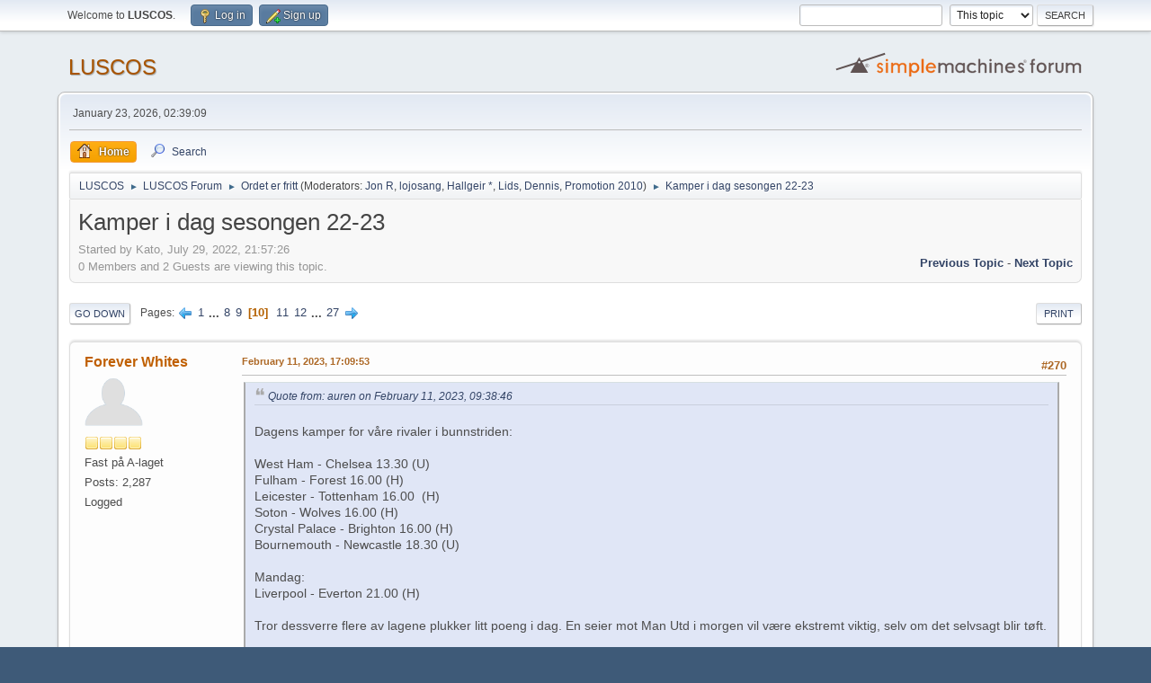

--- FILE ---
content_type: text/html; charset=UTF-8
request_url: https://forum.leedsunited.no/index.php?topic=23759.msg683794
body_size: 128089
content:
<!DOCTYPE html>
<html lang="en-US">
<head>
	<meta charset="UTF-8">
	<link rel="stylesheet" href="https://forum.leedsunited.no/Themes/default/css/minified_8dc2211603d5f4e742929e350edc3da4.css?smf216_1760952304">
	<style>
	img.avatar { max-width: 65px !important; max-height: 65px !important; }
	
	</style>
	<script>
		var smf_theme_url = "https://forum.leedsunited.no/Themes/default";
		var smf_default_theme_url = "https://forum.leedsunited.no/Themes/default";
		var smf_images_url = "https://forum.leedsunited.no/Themes/default/images";
		var smf_smileys_url = "https://forum.leedsunited.no/Smileys";
		var smf_smiley_sets = "default,classic,aaron,akyhne,fugue,alienine";
		var smf_smiley_sets_default = "default";
		var smf_avatars_url = "https://forum.leedsunited.no/avatars";
		var smf_scripturl = "https://forum.leedsunited.no/index.php?PHPSESSID=7npr216jiaiubf2nr8dci3uk7l&amp;";
		var smf_iso_case_folding = false;
		var smf_charset = "UTF-8";
		var smf_session_id = "b42eaa0f3a0d784c004c4b3982567ab5";
		var smf_session_var = "add721597a";
		var smf_member_id = 0;
		var ajax_notification_text = 'Loading...';
		var help_popup_heading_text = 'A little lost? Let me explain:';
		var banned_text = 'Sorry Guest, you are banned from using this forum!';
		var smf_txt_expand = 'Expand';
		var smf_txt_shrink = 'Shrink';
		var smf_collapseAlt = 'Hide';
		var smf_expandAlt = 'Show';
		var smf_quote_expand = false;
		var allow_xhjr_credentials = false;
	</script>
	<script src="https://ajax.googleapis.com/ajax/libs/jquery/3.6.3/jquery.min.js"></script>
	<script src="https://forum.leedsunited.no/Themes/default/scripts/jquery.sceditor.bbcode.min.js?smf216_1760952304"></script>
	<script src="https://forum.leedsunited.no/Themes/default/scripts/minified_03758a1b7ec74562409a5491bf51a964.js?smf216_1760952304"></script>
	<script src="https://forum.leedsunited.no/Themes/default/scripts/minified_8698ed6f33ec115acfa6ecb0f75f88e1.js?smf216_1760952304" defer></script>
	<script>
		var smf_smileys_url = 'https://forum.leedsunited.no/Smileys/default';
		var bbc_quote_from = 'Quote from';
		var bbc_quote = 'Quote';
		var bbc_search_on = 'on';
	var smf_you_sure ='Are you sure you want to do this?';
	</script>
	<title>Kamper i dag sesongen 22-23 - Page 10</title>
	<meta name="viewport" content="width=device-width, initial-scale=1">
	<meta property="og:site_name" content="LUSCOS">
	<meta property="og:title" content="Kamper i dag sesongen 22-23 - Page 10">
	<meta property="og:url" content="https://forum.leedsunited.no/index.php?PHPSESSID=7npr216jiaiubf2nr8dci3uk7l&amp;topic=23759.270">
	<meta property="og:description" content="Kamper i dag sesongen 22-23 - Page 10">
	<meta name="description" content="Kamper i dag sesongen 22-23 - Page 10">
	<meta name="theme-color" content="#557EA0">
	<meta name="robots" content="noindex">
	<link rel="canonical" href="https://forum.leedsunited.no/index.php?topic=23759.270">
	<link rel="help" href="https://forum.leedsunited.no/index.php?PHPSESSID=7npr216jiaiubf2nr8dci3uk7l&amp;action=help">
	<link rel="contents" href="https://forum.leedsunited.no/index.php?PHPSESSID=7npr216jiaiubf2nr8dci3uk7l&amp;">
	<link rel="search" href="https://forum.leedsunited.no/index.php?PHPSESSID=7npr216jiaiubf2nr8dci3uk7l&amp;action=search">
	<link rel="alternate" type="application/rss+xml" title="LUSCOS - RSS" href="https://forum.leedsunited.no/index.php?PHPSESSID=7npr216jiaiubf2nr8dci3uk7l&amp;action=.xml;type=rss2;board=5">
	<link rel="alternate" type="application/atom+xml" title="LUSCOS - Atom" href="https://forum.leedsunited.no/index.php?PHPSESSID=7npr216jiaiubf2nr8dci3uk7l&amp;action=.xml;type=atom;board=5">
	<link rel="next" href="https://forum.leedsunited.no/index.php?PHPSESSID=7npr216jiaiubf2nr8dci3uk7l&amp;topic=23759.300">
	<link rel="prev" href="https://forum.leedsunited.no/index.php?PHPSESSID=7npr216jiaiubf2nr8dci3uk7l&amp;topic=23759.240">
	<link rel="index" href="https://forum.leedsunited.no/index.php?PHPSESSID=7npr216jiaiubf2nr8dci3uk7l&amp;board=5.0"><style>.vv_special { display:none; }</style>
        <!-- App Indexing for Google Search -->
        <link href="android-app://com.quoord.tapatalkpro.activity/tapatalk/forum.leedsunited.no/?location=topic&amp;fid=5&amp;tid=23759&amp;perpage=30&amp;page=10&amp;channel=google-indexing" rel="alternate" />
        <link href="ios-app://307880732/tapatalk/forum.leedsunited.no/?location=topic&amp;fid=5&amp;tid=23759&amp;perpage=30&amp;page=10&amp;channel=google-indexing" rel="alternate" />
        
        <link href="https://groups.tapatalk-cdn.com/static/manifest/manifest.json" rel="manifest">
        
        <meta name="apple-itunes-app" content="app-id=307880732, affiliate-data=at=10lR7C, app-argument=tapatalk://forum.leedsunited.no/?location=topic&fid=5&tid=23759&perpage=30&page=10" />
        
</head>
<body id="chrome" class="action_messageindex board_5">
<div id="footerfix">
	<div id="top_section">
		<div class="inner_wrap">
			<ul class="floatleft" id="top_info">
				<li class="welcome">
					Welcome to <strong>LUSCOS</strong>.
				</li>
				<li class="button_login">
					<a href="https://forum.leedsunited.no/index.php?PHPSESSID=7npr216jiaiubf2nr8dci3uk7l&amp;action=login" class="open" onclick="return reqOverlayDiv(this.href, 'Log in', 'login');">
						<span class="main_icons login"></span>
						<span class="textmenu">Log in</span>
					</a>
				</li>
				<li class="button_signup">
					<a href="https://forum.leedsunited.no/index.php?PHPSESSID=7npr216jiaiubf2nr8dci3uk7l&amp;action=signup" class="open">
						<span class="main_icons regcenter"></span>
						<span class="textmenu">Sign up</span>
					</a>
				</li>
			</ul>
			<form id="search_form" class="floatright" action="https://forum.leedsunited.no/index.php?PHPSESSID=7npr216jiaiubf2nr8dci3uk7l&amp;action=search2" method="post" accept-charset="UTF-8">
				<input type="search" name="search" value="">&nbsp;
				<select name="search_selection">
					<option value="all">Entire forum </option>
					<option value="topic" selected>This topic</option>
					<option value="board">This board</option>
				</select>
				<input type="hidden" name="sd_topic" value="23759">
				<input type="submit" name="search2" value="Search" class="button">
				<input type="hidden" name="advanced" value="0">
			</form>
		</div><!-- .inner_wrap -->
	</div><!-- #top_section -->
	<div id="header">
		<h1 class="forumtitle">
			<a id="top" href="https://forum.leedsunited.no/index.php?PHPSESSID=7npr216jiaiubf2nr8dci3uk7l&amp;">LUSCOS</a>
		</h1>
		<img id="smflogo" src="https://forum.leedsunited.no/Themes/default/images/smflogo.svg" alt="Simple Machines Forum" title="Simple Machines Forum">
	</div>
	<div id="wrapper">
		<div id="upper_section">
			<div id="inner_section">
				<div id="inner_wrap" class="hide_720">
					<div class="user">
						<time datetime="2026-01-23T01:39:09Z">January 23, 2026, 02:39:09</time>
					</div>
				</div>
				<a class="mobile_user_menu">
					<span class="menu_icon"></span>
					<span class="text_menu">Main Menu</span>
				</a>
				<div id="main_menu">
					<div id="mobile_user_menu" class="popup_container">
						<div class="popup_window description">
							<div class="popup_heading">Main Menu
								<a href="javascript:void(0);" class="main_icons hide_popup"></a>
							</div>
							
					<ul class="dropmenu menu_nav">
						<li class="button_home">
							<a class="active" href="https://forum.leedsunited.no/index.php?PHPSESSID=7npr216jiaiubf2nr8dci3uk7l&amp;">
								<span class="main_icons home"></span><span class="textmenu">Home</span>
							</a>
						</li>
						<li class="button_search">
							<a href="https://forum.leedsunited.no/index.php?PHPSESSID=7npr216jiaiubf2nr8dci3uk7l&amp;action=search">
								<span class="main_icons search"></span><span class="textmenu">Search</span>
							</a>
						</li>
					</ul><!-- .menu_nav -->
						</div>
					</div>
				</div>
				<div class="navigate_section">
					<ul>
						<li>
							<a href="https://forum.leedsunited.no/index.php?PHPSESSID=7npr216jiaiubf2nr8dci3uk7l&amp;"><span>LUSCOS</span></a>
						</li>
						<li>
							<span class="dividers"> &#9658; </span>
							<a href="https://forum.leedsunited.no/index.php?PHPSESSID=7npr216jiaiubf2nr8dci3uk7l&amp;#c1"><span>LUSCOS Forum</span></a>
						</li>
						<li>
							<span class="dividers"> &#9658; </span>
							<a href="https://forum.leedsunited.no/index.php?PHPSESSID=7npr216jiaiubf2nr8dci3uk7l&amp;board=5.0"><span>Ordet er fritt</span></a> <span class="board_moderators">(Moderators: <a href="https://forum.leedsunited.no/index.php?PHPSESSID=7npr216jiaiubf2nr8dci3uk7l&amp;action=profile;u=138" title="Board Moderator">Jon R</a>, <a href="https://forum.leedsunited.no/index.php?PHPSESSID=7npr216jiaiubf2nr8dci3uk7l&amp;action=profile;u=193" title="Board Moderator">lojosang</a>, <a href="https://forum.leedsunited.no/index.php?PHPSESSID=7npr216jiaiubf2nr8dci3uk7l&amp;action=profile;u=299" title="Board Moderator">Hallgeir *</a>, <a href="https://forum.leedsunited.no/index.php?PHPSESSID=7npr216jiaiubf2nr8dci3uk7l&amp;action=profile;u=307" title="Board Moderator">Lids</a>, <a href="https://forum.leedsunited.no/index.php?PHPSESSID=7npr216jiaiubf2nr8dci3uk7l&amp;action=profile;u=472" title="Board Moderator">Dennis</a>, <a href="https://forum.leedsunited.no/index.php?PHPSESSID=7npr216jiaiubf2nr8dci3uk7l&amp;action=profile;u=614" title="Board Moderator">Promotion 2010</a>)</span>
						</li>
						<li class="last">
							<span class="dividers"> &#9658; </span>
							<a href="https://forum.leedsunited.no/index.php?PHPSESSID=7npr216jiaiubf2nr8dci3uk7l&amp;topic=23759.0"><span>Kamper i dag sesongen 22-23</span></a>
						</li>
					</ul>
				</div><!-- .navigate_section -->
			</div><!-- #inner_section -->
		</div><!-- #upper_section -->
		<div id="content_section">
			<div id="main_content_section">
		<div id="display_head" class="information">
			<h2 class="display_title">
				<span id="top_subject">Kamper i dag sesongen 22-23</span>
			</h2>
			<p>Started by Kato, July 29, 2022, 21:57:26</p>
			<span class="nextlinks floatright"><a href="https://forum.leedsunited.no/index.php?PHPSESSID=7npr216jiaiubf2nr8dci3uk7l&amp;topic=23759.0;prev_next=prev#new">Previous topic</a> - <a href="https://forum.leedsunited.no/index.php?PHPSESSID=7npr216jiaiubf2nr8dci3uk7l&amp;topic=23759.0;prev_next=next#new">Next topic</a></span>
			<p>0 Members and 2 Guests are viewing this topic.
			</p>
		</div><!-- #display_head -->
		
		<div class="pagesection top">
			
		<div class="buttonlist floatright">
			
				<a class="button button_strip_print" href="https://forum.leedsunited.no/index.php?PHPSESSID=7npr216jiaiubf2nr8dci3uk7l&amp;action=printpage;topic=23759.0"  rel="nofollow">Print</a>
		</div>
			 
			<div class="pagelinks floatleft">
				<a href="#bot" class="button">Go Down</a>
				<span class="pages">Pages</span><a class="nav_page" href="https://forum.leedsunited.no/index.php?PHPSESSID=7npr216jiaiubf2nr8dci3uk7l&amp;topic=23759.240"><span class="main_icons previous_page"></span></a> <a class="nav_page" href="https://forum.leedsunited.no/index.php?PHPSESSID=7npr216jiaiubf2nr8dci3uk7l&amp;topic=23759.0">1</a> <span class="expand_pages" onclick="expandPages(this, '&lt;a class=&quot;nav_page&quot; href=&quot;' + smf_scripturl + '?topic=23759.%1$d&quot;&gt;%2$s&lt;/a&gt; ', 30, 210, 30);"> ... </span><a class="nav_page" href="https://forum.leedsunited.no/index.php?PHPSESSID=7npr216jiaiubf2nr8dci3uk7l&amp;topic=23759.210">8</a> <a class="nav_page" href="https://forum.leedsunited.no/index.php?PHPSESSID=7npr216jiaiubf2nr8dci3uk7l&amp;topic=23759.240">9</a> <span class="current_page">10</span> <a class="nav_page" href="https://forum.leedsunited.no/index.php?PHPSESSID=7npr216jiaiubf2nr8dci3uk7l&amp;topic=23759.300">11</a> <a class="nav_page" href="https://forum.leedsunited.no/index.php?PHPSESSID=7npr216jiaiubf2nr8dci3uk7l&amp;topic=23759.330">12</a> <span class="expand_pages" onclick="expandPages(this, '&lt;a class=&quot;nav_page&quot; href=&quot;' + smf_scripturl + '?topic=23759.%1$d&quot;&gt;%2$s&lt;/a&gt; ', 360, 780, 30);"> ... </span><a class="nav_page" href="https://forum.leedsunited.no/index.php?PHPSESSID=7npr216jiaiubf2nr8dci3uk7l&amp;topic=23759.780">27</a> <a class="nav_page" href="https://forum.leedsunited.no/index.php?PHPSESSID=7npr216jiaiubf2nr8dci3uk7l&amp;topic=23759.300"><span class="main_icons next_page"></span></a> 
			</div>
		<div class="mobile_buttons floatright">
			<a class="button mobile_act">User actions</a>
			
		</div>
		</div>
		<div id="forumposts">
			<form action="https://forum.leedsunited.no/index.php?PHPSESSID=7npr216jiaiubf2nr8dci3uk7l&amp;action=quickmod2;topic=23759.270" method="post" accept-charset="UTF-8" name="quickModForm" id="quickModForm" onsubmit="return oQuickModify.bInEditMode ? oQuickModify.modifySave('b42eaa0f3a0d784c004c4b3982567ab5', 'add721597a') : false">
				<div class="windowbg" id="msg683792">
					
					<div class="post_wrapper">
						<div class="poster">
							<h4>
								<a href="https://forum.leedsunited.no/index.php?PHPSESSID=7npr216jiaiubf2nr8dci3uk7l&amp;action=profile;u=8015" title="View the profile of Forever Whites">Forever Whites</a>
							</h4>
							<ul class="user_info">
								<li class="avatar">
									<a href="https://forum.leedsunited.no/index.php?PHPSESSID=7npr216jiaiubf2nr8dci3uk7l&amp;action=profile;u=8015"><img class="avatar" src="https://forum.leedsunited.no/avatars/default.png" alt=""></a>
								</li>
								<li class="icons"><img src="https://forum.leedsunited.no/Themes/default/images/membericons/icon.png" alt="*"><img src="https://forum.leedsunited.no/Themes/default/images/membericons/icon.png" alt="*"><img src="https://forum.leedsunited.no/Themes/default/images/membericons/icon.png" alt="*"><img src="https://forum.leedsunited.no/Themes/default/images/membericons/icon.png" alt="*"></li>
								<li class="postgroup">Fast på A-laget</li>
								<li class="postcount">Posts: 2,287</li>
								<li class="profile">
									<ol class="profile_icons">
									</ol>
								</li><!-- .profile -->
								<li class="poster_ip">Logged</li>
							</ul>
						</div><!-- .poster -->
						<div class="postarea">
							<div class="keyinfo">
								<div id="subject_683792" class="subject_title subject_hidden">
									<a href="https://forum.leedsunited.no/index.php?PHPSESSID=7npr216jiaiubf2nr8dci3uk7l&amp;msg=683792" rel="nofollow">Sv: Kamper i dag sesongen 22-23</a>
								</div>
								<span class="page_number floatright">#270</span>
								<div class="postinfo">
									<span class="messageicon"  style="position: absolute; z-index: -1;">
										<img src="https://forum.leedsunited.no/Themes/default/images/post/xx.png" alt="">
									</span>
									<a href="https://forum.leedsunited.no/index.php?PHPSESSID=7npr216jiaiubf2nr8dci3uk7l&amp;msg=683792" rel="nofollow" title="Reply #270 - Sv: Kamper i dag sesongen 22-23" class="smalltext">February 11, 2023, 17:09:53</a>
									<span class="spacer"></span>
									<span class="smalltext modified floatright" id="modified_683792">
									</span>
								</div>
								<div id="msg_683792_quick_mod"></div>
							</div><!-- .keyinfo -->
							<div class="post">
								<div class="inner" data-msgid="683792" id="msg_683792">
									<blockquote class="bbc_standard_quote"><cite><a href="https://forum.leedsunited.no/index.php?PHPSESSID=7npr216jiaiubf2nr8dci3uk7l&amp;topic=23759.msg683774#msg683774">Quote from: auren on February 11, 2023, 09:38:46</a></cite><br />Dagens kamper for våre rivaler i bunnstriden:<br /><br />West Ham - Chelsea 13.30 (U)<br />Fulham - Forest 16.00 (H)<br />Leicester - Tottenham 16.00&nbsp; (H)<br />Soton - Wolves 16.00 (H)<br />Crystal Palace - Brighton 16.00 (H)<br />Bournemouth - Newcastle 18.30 (U)<br /><br />Mandag:<br />Liverpool - Everton 21.00 (H)<br /><br />Tror dessverre flere av lagene plukker litt poeng i dag. En seier mot Man Utd i morgen vil være ekstremt viktig, selv om det selvsagt blir tøft. <br /><br />auren<br /></blockquote><br />Har du tippet på Oddsen i dag i tillegg har du litt spenning foran deg i 2. omgang.&nbsp; <img src="https://forum.leedsunited.no/Smileys/default/wink.gif" alt=";&#41;" title="Wink" class="smiley"> 
								</div>
							</div><!-- .post -->
							<div class="under_message">
								<ul class="floatleft">
								</ul>
							</div><!-- .under_message -->
						</div><!-- .postarea -->
						<div class="moderatorbar">
							<div class="signature" id="msg_683792_signature">
								Medlem 94237
							</div>
						</div><!-- .moderatorbar -->
					</div><!-- .post_wrapper -->
				</div><!-- $message[css_class] -->
				<hr class="post_separator">
				<div class="windowbg" id="msg683794">
					
					<a id="new"></a>
					<div class="post_wrapper">
						<div class="poster">
							<h4>
								<a href="https://forum.leedsunited.no/index.php?PHPSESSID=7npr216jiaiubf2nr8dci3uk7l&amp;action=profile;u=309" title="View the profile of auren">auren</a>
							</h4>
							<ul class="user_info">
								<li class="avatar">
									<a href="https://forum.leedsunited.no/index.php?PHPSESSID=7npr216jiaiubf2nr8dci3uk7l&amp;action=profile;u=309"><img class="avatar" src="https://forum.leedsunited.no/custom_avatar/avatar_309_1609067006.jpg" alt=""></a>
								</li>
								<li class="icons"><img src="https://forum.leedsunited.no/Themes/default/images/membericons/icon.png" alt="*"><img src="https://forum.leedsunited.no/Themes/default/images/membericons/icon.png" alt="*"><img src="https://forum.leedsunited.no/Themes/default/images/membericons/icon.png" alt="*"><img src="https://forum.leedsunited.no/Themes/default/images/membericons/icon.png" alt="*"><img src="https://forum.leedsunited.no/Themes/default/images/membericons/icon.png" alt="*"></li>
								<li class="postgroup">Lorimer</li>
								<li class="postcount">Posts: 31,899</li>
								<li class="blurb">Leeds and proud!</li>
								<li class="im_icons">
									<ol>
										<li class="custom cust_gender"><span class=" main_icons gender_0" title="Male"></span></li>
									</ol>
								</li>
								<li class="profile">
									<ol class="profile_icons">
										<li><a href="http://www11.nrk.no/urort/user/?id=62895" title="http://www11.nrk.no/urort/user/?id=62895" target="_blank" rel="noopener"><span class="main_icons www centericon" title="http://www11.nrk.no/urort/user/?id=62895"></span></a></li>
									</ol>
								</li><!-- .profile -->
								<li class="custom cust_loca">Location: Haugesund</li>
								<li class="poster_ip">Logged</li>
							</ul>
						</div><!-- .poster -->
						<div class="postarea">
							<div class="keyinfo">
								<div id="subject_683794" class="subject_title subject_hidden">
									<a href="https://forum.leedsunited.no/index.php?PHPSESSID=7npr216jiaiubf2nr8dci3uk7l&amp;msg=683794" rel="nofollow">Sv: Kamper i dag sesongen 22-23</a>
								</div>
								<span class="page_number floatright">#271</span>
								<div class="postinfo">
									<span class="messageicon"  style="position: absolute; z-index: -1;">
										<img src="https://forum.leedsunited.no/Themes/default/images/post/xx.png" alt="">
									</span>
									<a href="https://forum.leedsunited.no/index.php?PHPSESSID=7npr216jiaiubf2nr8dci3uk7l&amp;msg=683794" rel="nofollow" title="Reply #271 - Sv: Kamper i dag sesongen 22-23" class="smalltext">February 11, 2023, 18:06:06</a>
									<span class="spacer"></span>
									<span class="smalltext modified floatright" id="modified_683794">
									</span>
								</div>
								<div id="msg_683794_quick_mod"></div>
							</div><!-- .keyinfo -->
							<div class="post">
								<div class="inner" data-msgid="683794" id="msg_683794">
									Begynner å få et lite skille på tabellen nå. Må vinne i morgen for å tette gapet! Soton virker å være fortapte. Bmouth tror jeg også vi skal klare å holde oss over. Men hvem er den tredje klubben??? <br /><br />auren<br /><br /><br />Sent from my iPhone using Tapatalk
								</div>
							</div><!-- .post -->
							<div class="under_message">
								<ul class="floatleft">
								</ul>
							</div><!-- .under_message -->
						</div><!-- .postarea -->
						<div class="moderatorbar">
							<div class="signature" id="msg_683794_signature">
								&quot;Guardiola said: 'You know more about Barcelona than I do!'&quot;<br />Marcelo Bielsa, 16.01.19, etter Spygate-foredraget sitt.
							</div>
						</div><!-- .moderatorbar -->
					</div><!-- .post_wrapper -->
				</div><!-- $message[css_class] -->
				<hr class="post_separator">
				<div class="windowbg" id="msg683795">
					
					
					<div class="post_wrapper">
						<div class="poster">
							<h4>
								<a href="https://forum.leedsunited.no/index.php?PHPSESSID=7npr216jiaiubf2nr8dci3uk7l&amp;action=profile;u=12547" title="View the profile of Russel_Doig">Russel_Doig</a>
							</h4>
							<ul class="user_info">
								<li class="avatar">
									<a href="https://forum.leedsunited.no/index.php?PHPSESSID=7npr216jiaiubf2nr8dci3uk7l&amp;action=profile;u=12547"><img class="avatar" src="https://forum.leedsunited.no/avatars/default.png" alt=""></a>
								</li>
								<li class="icons"><img src="https://forum.leedsunited.no/Themes/default/images/membericons/icon.png" alt="*"><img src="https://forum.leedsunited.no/Themes/default/images/membericons/icon.png" alt="*"><img src="https://forum.leedsunited.no/Themes/default/images/membericons/icon.png" alt="*"></li>
								<li class="postgroup">På juniorlaget</li>
								<li class="postcount">Posts: 785</li>
								<li class="profile">
									<ol class="profile_icons">
									</ol>
								</li><!-- .profile -->
								<li class="poster_ip">Logged</li>
							</ul>
						</div><!-- .poster -->
						<div class="postarea">
							<div class="keyinfo">
								<div id="subject_683795" class="subject_title subject_hidden">
									<a href="https://forum.leedsunited.no/index.php?PHPSESSID=7npr216jiaiubf2nr8dci3uk7l&amp;msg=683795" rel="nofollow">Sv: Kamper i dag sesongen 22-23</a>
								</div>
								<span class="page_number floatright">#272</span>
								<div class="postinfo">
									<span class="messageicon"  style="position: absolute; z-index: -1;">
										<img src="https://forum.leedsunited.no/Themes/default/images/post/xx.png" alt="">
									</span>
									<a href="https://forum.leedsunited.no/index.php?PHPSESSID=7npr216jiaiubf2nr8dci3uk7l&amp;msg=683795" rel="nofollow" title="Reply #272 - Sv: Kamper i dag sesongen 22-23" class="smalltext">February 11, 2023, 18:14:34</a>
									<span class="spacer"></span>
									<span class="smalltext modified floatright" id="modified_683795">
									</span>
								</div>
								<div id="msg_683795_quick_mod"></div>
							</div><!-- .keyinfo -->
							<div class="post">
								<div class="inner" data-msgid="683795" id="msg_683795">
									<blockquote class="bbc_standard_quote"><cite><a href="https://forum.leedsunited.no/index.php?PHPSESSID=7npr216jiaiubf2nr8dci3uk7l&amp;topic=23759.msg683794#msg683794">Quote from: auren on February 11, 2023, 18:06:06</a></cite><br />Begynner å få et lite skille på tabellen nå. Må vinne i morgen for å tette gapet! Soton virker å være fortapte. Bmouth tror jeg også vi skal klare å holde oss over. Men hvem er den tredje klubben??? <br /><br />auren<br /><br /><br />Sent from my iPhone using Tapatalk<br /></blockquote><br />Everton
								</div>
							</div><!-- .post -->
							<div class="under_message">
								<ul class="floatleft">
								</ul>
							</div><!-- .under_message -->
						</div><!-- .postarea -->
						<div class="moderatorbar">
						</div><!-- .moderatorbar -->
					</div><!-- .post_wrapper -->
				</div><!-- $message[css_class] -->
				<hr class="post_separator">
				<div class="windowbg" id="msg683797">
					
					
					<div class="post_wrapper">
						<div class="poster">
							<h4>
								<a href="https://forum.leedsunited.no/index.php?PHPSESSID=7npr216jiaiubf2nr8dci3uk7l&amp;action=profile;u=9259" title="View the profile of Gordon McUseless">Gordon McUseless</a>
							</h4>
							<ul class="user_info">
								<li class="avatar">
									<a href="https://forum.leedsunited.no/index.php?PHPSESSID=7npr216jiaiubf2nr8dci3uk7l&amp;action=profile;u=9259"><img class="avatar" src="https://forum.leedsunited.no/avatars/default.png" alt=""></a>
								</li>
								<li class="icons"><img src="https://forum.leedsunited.no/Themes/default/images/membericons/icon.png" alt="*"><img src="https://forum.leedsunited.no/Themes/default/images/membericons/icon.png" alt="*"><img src="https://forum.leedsunited.no/Themes/default/images/membericons/icon.png" alt="*"></li>
								<li class="postgroup">På juniorlaget</li>
								<li class="postcount">Posts: 1,686</li>
								<li class="profile">
									<ol class="profile_icons">
									</ol>
								</li><!-- .profile -->
								<li class="poster_ip">Logged</li>
							</ul>
						</div><!-- .poster -->
						<div class="postarea">
							<div class="keyinfo">
								<div id="subject_683797" class="subject_title subject_hidden">
									<a href="https://forum.leedsunited.no/index.php?PHPSESSID=7npr216jiaiubf2nr8dci3uk7l&amp;msg=683797" rel="nofollow">Sv: Kamper i dag sesongen 22-23</a>
								</div>
								<span class="page_number floatright">#273</span>
								<div class="postinfo">
									<span class="messageicon"  style="position: absolute; z-index: -1;">
										<img src="https://forum.leedsunited.no/Themes/default/images/post/xx.png" alt="">
									</span>
									<a href="https://forum.leedsunited.no/index.php?PHPSESSID=7npr216jiaiubf2nr8dci3uk7l&amp;msg=683797" rel="nofollow" title="Reply #273 - Sv: Kamper i dag sesongen 22-23" class="smalltext">February 11, 2023, 18:20:28</a>
									<span class="spacer"></span>
									<span class="smalltext modified floatright" id="modified_683797">
									</span>
								</div>
								<div id="msg_683797_quick_mod"></div>
							</div><!-- .keyinfo -->
							<div class="post">
								<div class="inner" data-msgid="683797" id="msg_683797">
									Ymse resultater idag i forhold til oss, men ikke så ille som forrige helg heldigvis. <br /><br />Forest kunne tapt enda mer etter hva jeg har hørt og med tanke. på at vi burde slått de, så tenker jeg at det ikke er usannsynlig at de siger nedover igjen. Innkjøpene deres har vert mye kvantitet og ikke så mye kvalitet, så har fremdeles troa på at vi kan legge de bak oss.
								</div>
							</div><!-- .post -->
							<div class="under_message">
								<ul class="floatleft">
								</ul>
							</div><!-- .under_message -->
						</div><!-- .postarea -->
						<div class="moderatorbar">
						</div><!-- .moderatorbar -->
					</div><!-- .post_wrapper -->
				</div><!-- $message[css_class] -->
				<hr class="post_separator">
				<div class="windowbg" id="msg683799">
					
					
					<div class="post_wrapper">
						<div class="poster">
							<h4>
								<a href="https://forum.leedsunited.no/index.php?PHPSESSID=7npr216jiaiubf2nr8dci3uk7l&amp;action=profile;u=9259" title="View the profile of Gordon McUseless">Gordon McUseless</a>
							</h4>
							<ul class="user_info">
								<li class="avatar">
									<a href="https://forum.leedsunited.no/index.php?PHPSESSID=7npr216jiaiubf2nr8dci3uk7l&amp;action=profile;u=9259"><img class="avatar" src="https://forum.leedsunited.no/avatars/default.png" alt=""></a>
								</li>
								<li class="icons"><img src="https://forum.leedsunited.no/Themes/default/images/membericons/icon.png" alt="*"><img src="https://forum.leedsunited.no/Themes/default/images/membericons/icon.png" alt="*"><img src="https://forum.leedsunited.no/Themes/default/images/membericons/icon.png" alt="*"></li>
								<li class="postgroup">På juniorlaget</li>
								<li class="postcount">Posts: 1,686</li>
								<li class="profile">
									<ol class="profile_icons">
									</ol>
								</li><!-- .profile -->
								<li class="poster_ip">Logged</li>
							</ul>
						</div><!-- .poster -->
						<div class="postarea">
							<div class="keyinfo">
								<div id="subject_683799" class="subject_title subject_hidden">
									<a href="https://forum.leedsunited.no/index.php?PHPSESSID=7npr216jiaiubf2nr8dci3uk7l&amp;msg=683799" rel="nofollow">Sv: Kamper i dag sesongen 22-23</a>
								</div>
								<span class="page_number floatright">#274</span>
								<div class="postinfo">
									<span class="messageicon"  style="position: absolute; z-index: -1;">
										<img src="https://forum.leedsunited.no/Themes/default/images/post/xx.png" alt="">
									</span>
									<a href="https://forum.leedsunited.no/index.php?PHPSESSID=7npr216jiaiubf2nr8dci3uk7l&amp;msg=683799" rel="nofollow" title="Reply #274 - Sv: Kamper i dag sesongen 22-23" class="smalltext">February 11, 2023, 19:02:10</a>
									<span class="spacer"></span>
									<span class="smalltext modified floatright" id="modified_683799">
									</span>
								</div>
								<div id="msg_683799_quick_mod"></div>
							</div><!-- .keyinfo -->
							<div class="post">
								<div class="inner" data-msgid="683799" id="msg_683799">
									Bournemouth i ledelsen&nbsp; <img src="https://forum.leedsunited.no/Smileys/default/rolleyes.gif" alt="&#58;&#58;&#41;" title="Roll Eyes" class="smiley">
								</div>
							</div><!-- .post -->
							<div class="under_message">
								<ul class="floatleft">
								</ul>
							</div><!-- .under_message -->
						</div><!-- .postarea -->
						<div class="moderatorbar">
						</div><!-- .moderatorbar -->
					</div><!-- .post_wrapper -->
				</div><!-- $message[css_class] -->
				<hr class="post_separator">
				<div class="windowbg" id="msg683800">
					
					
					<div class="post_wrapper">
						<div class="poster">
							<h4>
								<a href="https://forum.leedsunited.no/index.php?PHPSESSID=7npr216jiaiubf2nr8dci3uk7l&amp;action=profile;u=2670" title="View the profile of Reaney">Reaney</a>
							</h4>
							<ul class="user_info">
								<li class="avatar">
									<a href="https://forum.leedsunited.no/index.php?PHPSESSID=7npr216jiaiubf2nr8dci3uk7l&amp;action=profile;u=2670"><img class="avatar" src="https://forum.leedsunited.no/avatars/default.png" alt=""></a>
								</li>
								<li class="icons"><img src="https://forum.leedsunited.no/Themes/default/images/membericons/icon.png" alt="*"><img src="https://forum.leedsunited.no/Themes/default/images/membericons/icon.png" alt="*"><img src="https://forum.leedsunited.no/Themes/default/images/membericons/icon.png" alt="*"><img src="https://forum.leedsunited.no/Themes/default/images/membericons/icon.png" alt="*"></li>
								<li class="postgroup">Fast på A-laget</li>
								<li class="postcount">Posts: 2,613</li>
								<li class="profile">
									<ol class="profile_icons">
									</ol>
								</li><!-- .profile -->
								<li class="poster_ip">Logged</li>
							</ul>
						</div><!-- .poster -->
						<div class="postarea">
							<div class="keyinfo">
								<div id="subject_683800" class="subject_title subject_hidden">
									<a href="https://forum.leedsunited.no/index.php?PHPSESSID=7npr216jiaiubf2nr8dci3uk7l&amp;msg=683800" rel="nofollow">Sv: Kamper i dag sesongen 22-23</a>
								</div>
								<span class="page_number floatright">#275</span>
								<div class="postinfo">
									<span class="messageicon"  style="position: absolute; z-index: -1;">
										<img src="https://forum.leedsunited.no/Themes/default/images/post/xx.png" alt="">
									</span>
									<a href="https://forum.leedsunited.no/index.php?PHPSESSID=7npr216jiaiubf2nr8dci3uk7l&amp;msg=683800" rel="nofollow" title="Reply #275 - Sv: Kamper i dag sesongen 22-23" class="smalltext">February 11, 2023, 19:18:31</a>
									<span class="spacer"></span>
									<span class="smalltext modified floatright" id="modified_683800">
									</span>
								</div>
								<div id="msg_683800_quick_mod"></div>
							</div><!-- .keyinfo -->
							<div class="post">
								<div class="inner" data-msgid="683800" id="msg_683800">
									Sorry igjen, folkens, men jeg klarer ikke etter beste evne å finne hvilke 3 lag som havner bak oss. Å tape mot nedrykksrival Nottingham Forest som i tillegg framstår helt på bærtur i dag sier det meste. Det betyr at det samme kan skje mot andre rundt nedrykksstreken. Vinner Bournemouth i kveld er Leeds i særklasse når det gjelder antall kamper uten seier i PL. Som sagt. På nåværende tidspunkt er vi prestasjonsmessig&nbsp; og muligens poengmessig et nedrykkslag. 
								</div>
							</div><!-- .post -->
							<div class="under_message">
								<ul class="floatleft">
								</ul>
							</div><!-- .under_message -->
						</div><!-- .postarea -->
						<div class="moderatorbar">
						</div><!-- .moderatorbar -->
					</div><!-- .post_wrapper -->
				</div><!-- $message[css_class] -->
				<hr class="post_separator">
				<div class="windowbg" id="msg683801">
					
					
					<div class="post_wrapper">
						<div class="poster">
							<h4>
								<a href="https://forum.leedsunited.no/index.php?PHPSESSID=7npr216jiaiubf2nr8dci3uk7l&amp;action=profile;u=8015" title="View the profile of Forever Whites">Forever Whites</a>
							</h4>
							<ul class="user_info">
								<li class="avatar">
									<a href="https://forum.leedsunited.no/index.php?PHPSESSID=7npr216jiaiubf2nr8dci3uk7l&amp;action=profile;u=8015"><img class="avatar" src="https://forum.leedsunited.no/avatars/default.png" alt=""></a>
								</li>
								<li class="icons"><img src="https://forum.leedsunited.no/Themes/default/images/membericons/icon.png" alt="*"><img src="https://forum.leedsunited.no/Themes/default/images/membericons/icon.png" alt="*"><img src="https://forum.leedsunited.no/Themes/default/images/membericons/icon.png" alt="*"><img src="https://forum.leedsunited.no/Themes/default/images/membericons/icon.png" alt="*"></li>
								<li class="postgroup">Fast på A-laget</li>
								<li class="postcount">Posts: 2,287</li>
								<li class="profile">
									<ol class="profile_icons">
									</ol>
								</li><!-- .profile -->
								<li class="poster_ip">Logged</li>
							</ul>
						</div><!-- .poster -->
						<div class="postarea">
							<div class="keyinfo">
								<div id="subject_683801" class="subject_title subject_hidden">
									<a href="https://forum.leedsunited.no/index.php?PHPSESSID=7npr216jiaiubf2nr8dci3uk7l&amp;msg=683801" rel="nofollow">Sv: Kamper i dag sesongen 22-23</a>
								</div>
								<span class="page_number floatright">#276</span>
								<div class="postinfo">
									<span class="messageicon"  style="position: absolute; z-index: -1;">
										<img src="https://forum.leedsunited.no/Themes/default/images/post/xx.png" alt="">
									</span>
									<a href="https://forum.leedsunited.no/index.php?PHPSESSID=7npr216jiaiubf2nr8dci3uk7l&amp;msg=683801" rel="nofollow" title="Reply #276 - Sv: Kamper i dag sesongen 22-23" class="smalltext">February 11, 2023, 19:21:28</a>
									<span class="spacer"></span>
									<span class="smalltext modified floatright" id="modified_683801">
									</span>
								</div>
								<div id="msg_683801_quick_mod"></div>
							</div><!-- .keyinfo -->
							<div class="post">
								<div class="inner" data-msgid="683801" id="msg_683801">
									1-1 pause Bournemouth-Newcastle
								</div>
							</div><!-- .post -->
							<div class="under_message">
								<ul class="floatleft">
								</ul>
							</div><!-- .under_message -->
						</div><!-- .postarea -->
						<div class="moderatorbar">
							<div class="signature" id="msg_683801_signature">
								Medlem 94237
							</div>
						</div><!-- .moderatorbar -->
					</div><!-- .post_wrapper -->
				</div><!-- $message[css_class] -->
				<hr class="post_separator">
				<div class="windowbg" id="msg683803">
					
					
					<div class="post_wrapper">
						<div class="poster">
							<h4>
								<a href="https://forum.leedsunited.no/index.php?PHPSESSID=7npr216jiaiubf2nr8dci3uk7l&amp;action=profile;u=299" title="View the profile of Hallgeir *">Hallgeir *</a>
							</h4>
							<ul class="user_info">
								<li class="membergroup">Moderator</li>
								<li class="avatar">
									<a href="https://forum.leedsunited.no/index.php?PHPSESSID=7npr216jiaiubf2nr8dci3uk7l&amp;action=profile;u=299"><img class="avatar" src="https://forum.leedsunited.no/custom_avatar/avatar_299.png" alt=""></a>
								</li>
								<li class="icons"><img src="https://forum.leedsunited.no/Themes/default/images/membericons/iconmod.png" alt="*"><img src="https://forum.leedsunited.no/Themes/default/images/membericons/iconmod.png" alt="*"><img src="https://forum.leedsunited.no/Themes/default/images/membericons/iconmod.png" alt="*"><img src="https://forum.leedsunited.no/Themes/default/images/membericons/iconmod.png" alt="*"><img src="https://forum.leedsunited.no/Themes/default/images/membericons/iconmod.png" alt="*"></li>
								<li class="postgroup">Lorimer</li>
								<li class="postcount">Posts: 16,837</li>
								<li class="blurb">ALWAYS LEEDS</li>
								<li class="im_icons">
									<ol>
										<li class="custom cust_gender"><span class=" main_icons gender_0" title="Male"></span></li>
									</ol>
								</li>
								<li class="profile">
									<ol class="profile_icons">
									</ol>
								</li><!-- .profile -->
								<li class="custom cust_loca">Location: Leknes</li>
								<li class="poster_ip">Logged</li>
							</ul>
						</div><!-- .poster -->
						<div class="postarea">
							<div class="keyinfo">
								<div id="subject_683803" class="subject_title subject_hidden">
									<a href="https://forum.leedsunited.no/index.php?PHPSESSID=7npr216jiaiubf2nr8dci3uk7l&amp;msg=683803" rel="nofollow">Sv: Kamper i dag sesongen 22-23</a>
								</div>
								<span class="page_number floatright">#277</span>
								<div class="postinfo">
									<span class="messageicon"  style="position: absolute; z-index: -1;">
										<img src="https://forum.leedsunited.no/Themes/default/images/post/xx.png" alt="">
									</span>
									<a href="https://forum.leedsunited.no/index.php?PHPSESSID=7npr216jiaiubf2nr8dci3uk7l&amp;msg=683803" rel="nofollow" title="Reply #277 - Sv: Kamper i dag sesongen 22-23" class="smalltext">February 11, 2023, 19:31:59</a>
									<span class="spacer"></span>
									<span class="smalltext modified floatright" id="modified_683803">
									</span>
								</div>
								<div id="msg_683803_quick_mod"></div>
							</div><!-- .keyinfo -->
							<div class="post">
								<div class="inner" data-msgid="683803" id="msg_683803">
									<blockquote class="bbc_standard_quote"><cite><a href="https://forum.leedsunited.no/index.php?PHPSESSID=7npr216jiaiubf2nr8dci3uk7l&amp;topic=23759.msg683800#msg683800">Quote from: Reaney on February 11, 2023, 19:18:31</a></cite><br />Sorry igjen, folkens, men jeg klarer ikke etter beste evne å finne hvilke 3 lag som havner bak oss. Å tape mot nedrykksrival Nottingham Forest som i tillegg framstår helt på bærtur i dag sier det meste. Det betyr at det samme kan skje mot andre rundt nedrykksstreken. Vinner Bournemouth i kveld er Leeds i særklasse når det gjelder antall kamper uten seier i PL. Som sagt. På nåværende tidspunkt er vi prestasjonsmessig&nbsp; og muligens poengmessig et nedrykkslag.<br /></blockquote><br />Forest er, som Leeds, et svakt bortelag, men en god del bedre foran egen fans. Der tar de brorparten av sine poeng. Bournemouth kan fort klare poeng mot Newcastle, som har flere uavgjorte resultater nå nylig.<br /><br />Ja, vi er så definitivt i faresonen nå. Det er lov å være skeptisk, men det er lenge igjen av sesongen. Første sjanse til poeng kommer allerede i morra. MOT
								</div>
							</div><!-- .post -->
							<div class="under_message">
								<ul class="floatleft">
								</ul>
							</div><!-- .under_message -->
						</div><!-- .postarea -->
						<div class="moderatorbar">
							<div class="signature" id="msg_683803_signature">
								Super Leeds since 1968
							</div>
						</div><!-- .moderatorbar -->
					</div><!-- .post_wrapper -->
				</div><!-- $message[css_class] -->
				<hr class="post_separator">
				<div class="windowbg" id="msg683804">
					
					
					<div class="post_wrapper">
						<div class="poster">
							<h4>
								<a href="https://forum.leedsunited.no/index.php?PHPSESSID=7npr216jiaiubf2nr8dci3uk7l&amp;action=profile;u=9259" title="View the profile of Gordon McUseless">Gordon McUseless</a>
							</h4>
							<ul class="user_info">
								<li class="avatar">
									<a href="https://forum.leedsunited.no/index.php?PHPSESSID=7npr216jiaiubf2nr8dci3uk7l&amp;action=profile;u=9259"><img class="avatar" src="https://forum.leedsunited.no/avatars/default.png" alt=""></a>
								</li>
								<li class="icons"><img src="https://forum.leedsunited.no/Themes/default/images/membericons/icon.png" alt="*"><img src="https://forum.leedsunited.no/Themes/default/images/membericons/icon.png" alt="*"><img src="https://forum.leedsunited.no/Themes/default/images/membericons/icon.png" alt="*"></li>
								<li class="postgroup">På juniorlaget</li>
								<li class="postcount">Posts: 1,686</li>
								<li class="profile">
									<ol class="profile_icons">
									</ol>
								</li><!-- .profile -->
								<li class="poster_ip">Logged</li>
							</ul>
						</div><!-- .poster -->
						<div class="postarea">
							<div class="keyinfo">
								<div id="subject_683804" class="subject_title subject_hidden">
									<a href="https://forum.leedsunited.no/index.php?PHPSESSID=7npr216jiaiubf2nr8dci3uk7l&amp;msg=683804" rel="nofollow">Sv: Kamper i dag sesongen 22-23</a>
								</div>
								<span class="page_number floatright">#278</span>
								<div class="postinfo">
									<span class="messageicon"  style="position: absolute; z-index: -1;">
										<img src="https://forum.leedsunited.no/Themes/default/images/post/xx.png" alt="">
									</span>
									<a href="https://forum.leedsunited.no/index.php?PHPSESSID=7npr216jiaiubf2nr8dci3uk7l&amp;msg=683804" rel="nofollow" title="Reply #278 - Sv: Kamper i dag sesongen 22-23" class="smalltext">February 11, 2023, 19:39:08</a>
									<span class="spacer"></span>
									<span class="smalltext modified floatright" id="modified_683804">
									</span>
								</div>
								<div id="msg_683804_quick_mod"></div>
							</div><!-- .keyinfo -->
							<div class="post">
								<div class="inner" data-msgid="683804" id="msg_683804">
									<blockquote class="bbc_standard_quote"><cite><a href="https://forum.leedsunited.no/index.php?PHPSESSID=7npr216jiaiubf2nr8dci3uk7l&amp;topic=23759.msg683803#msg683803">Quote from: Hallgeir * on February 11, 2023, 19:31:59</a></cite><br /><blockquote class="bbc_alternate_quote"><cite><a href="https://forum.leedsunited.no/index.php?PHPSESSID=7npr216jiaiubf2nr8dci3uk7l&amp;topic=23759.msg683800#msg683800">Quote from: Reaney on February 11, 2023, 19:18:31</a></cite><br />Sorry igjen, folkens, men jeg klarer ikke etter beste evne å finne hvilke 3 lag som havner bak oss. Å tape mot nedrykksrival Nottingham Forest som i tillegg framstår helt på bærtur i dag sier det meste. Det betyr at det samme kan skje mot andre rundt nedrykksstreken. Vinner Bournemouth i kveld er Leeds i særklasse når det gjelder antall kamper uten seier i PL. Som sagt. På nåværende tidspunkt er vi prestasjonsmessig&nbsp; og muligens poengmessig et nedrykkslag.<br /></blockquote><br />Forest er, som Leeds, et svakt bortelag, men en god del bedre foran egen fans. Der tar de brorparten av sine poeng. Bournemouth kan fort klare poeng mot Newcastle, som har flere uavgjorte resultater nå nylig.<br /><br />Ja, vi er så definitivt i faresonen nå. Det er lov å være skeptisk, men det er lenge igjen av sesongen. Første sjanse til poeng kommer allerede i morra. MOT<br /></blockquote>Fordelen vår er at vi langt fra har vert håpløse spillemessig borte. <br />Litt tweeking og en dose Skooby magic, så løsner det forhåpentligvis. <br />Vi har en bedre stall enn de fleste på nedre halvdel.
								</div>
							</div><!-- .post -->
							<div class="under_message">
								<ul class="floatleft">
								</ul>
							</div><!-- .under_message -->
						</div><!-- .postarea -->
						<div class="moderatorbar">
						</div><!-- .moderatorbar -->
					</div><!-- .post_wrapper -->
				</div><!-- $message[css_class] -->
				<hr class="post_separator">
				<div class="windowbg" id="msg684093">
					
					
					<div class="post_wrapper">
						<div class="poster">
							<h4>
								<a href="https://forum.leedsunited.no/index.php?PHPSESSID=7npr216jiaiubf2nr8dci3uk7l&amp;action=profile;u=299" title="View the profile of Hallgeir *">Hallgeir *</a>
							</h4>
							<ul class="user_info">
								<li class="membergroup">Moderator</li>
								<li class="avatar">
									<a href="https://forum.leedsunited.no/index.php?PHPSESSID=7npr216jiaiubf2nr8dci3uk7l&amp;action=profile;u=299"><img class="avatar" src="https://forum.leedsunited.no/custom_avatar/avatar_299.png" alt=""></a>
								</li>
								<li class="icons"><img src="https://forum.leedsunited.no/Themes/default/images/membericons/iconmod.png" alt="*"><img src="https://forum.leedsunited.no/Themes/default/images/membericons/iconmod.png" alt="*"><img src="https://forum.leedsunited.no/Themes/default/images/membericons/iconmod.png" alt="*"><img src="https://forum.leedsunited.no/Themes/default/images/membericons/iconmod.png" alt="*"><img src="https://forum.leedsunited.no/Themes/default/images/membericons/iconmod.png" alt="*"></li>
								<li class="postgroup">Lorimer</li>
								<li class="postcount">Posts: 16,837</li>
								<li class="blurb">ALWAYS LEEDS</li>
								<li class="im_icons">
									<ol>
										<li class="custom cust_gender"><span class=" main_icons gender_0" title="Male"></span></li>
									</ol>
								</li>
								<li class="profile">
									<ol class="profile_icons">
									</ol>
								</li><!-- .profile -->
								<li class="custom cust_loca">Location: Leknes</li>
								<li class="poster_ip">Logged</li>
							</ul>
						</div><!-- .poster -->
						<div class="postarea">
							<div class="keyinfo">
								<div id="subject_684093" class="subject_title subject_hidden">
									<a href="https://forum.leedsunited.no/index.php?PHPSESSID=7npr216jiaiubf2nr8dci3uk7l&amp;msg=684093" rel="nofollow">Sv: Kamper i dag sesongen 22-23</a>
								</div>
								<span class="page_number floatright">#279</span>
								<div class="postinfo">
									<span class="messageicon"  style="position: absolute; z-index: -1;">
										<img src="https://forum.leedsunited.no/Themes/default/images/post/xx.png" alt="">
									</span>
									<a href="https://forum.leedsunited.no/index.php?PHPSESSID=7npr216jiaiubf2nr8dci3uk7l&amp;msg=684093" rel="nofollow" title="Reply #279 - Sv: Kamper i dag sesongen 22-23" class="smalltext">February 13, 2023, 13:49:01</a>
									<span class="spacer"></span>
									<span class="smalltext modified floatright" id="modified_684093">
									</span>
								</div>
								<div id="msg_684093_quick_mod"></div>
							</div><!-- .keyinfo -->
							<div class="post">
								<div class="inner" data-msgid="684093" id="msg_684093">
									Jeg tror jeg kan telle på en hånd de gangene jeg har ønsket seier for den rødkledde Anfield-gjengen, og fotball har jeg fulgt med på i noen tiår.<br /><br />Mot Everton i kveld er faktisk en av de gangene jeg håper på tre poeng for den sympatiske Klopp og hans disipler.&nbsp; <img src="https://forum.leedsunited.no/Smileys/default/shocked.gif" alt="&#58;o" title="Shocked" class="smiley">
								</div>
							</div><!-- .post -->
							<div class="under_message">
								<ul class="floatleft">
								</ul>
							</div><!-- .under_message -->
						</div><!-- .postarea -->
						<div class="moderatorbar">
							<div class="signature" id="msg_684093_signature">
								Super Leeds since 1968
							</div>
						</div><!-- .moderatorbar -->
					</div><!-- .post_wrapper -->
				</div><!-- $message[css_class] -->
				<hr class="post_separator">
				<div class="windowbg" id="msg684094">
					
					
					<div class="post_wrapper">
						<div class="poster">
							<h4>
								<a href="https://forum.leedsunited.no/index.php?PHPSESSID=7npr216jiaiubf2nr8dci3uk7l&amp;action=profile;u=12547" title="View the profile of Russel_Doig">Russel_Doig</a>
							</h4>
							<ul class="user_info">
								<li class="avatar">
									<a href="https://forum.leedsunited.no/index.php?PHPSESSID=7npr216jiaiubf2nr8dci3uk7l&amp;action=profile;u=12547"><img class="avatar" src="https://forum.leedsunited.no/avatars/default.png" alt=""></a>
								</li>
								<li class="icons"><img src="https://forum.leedsunited.no/Themes/default/images/membericons/icon.png" alt="*"><img src="https://forum.leedsunited.no/Themes/default/images/membericons/icon.png" alt="*"><img src="https://forum.leedsunited.no/Themes/default/images/membericons/icon.png" alt="*"></li>
								<li class="postgroup">På juniorlaget</li>
								<li class="postcount">Posts: 785</li>
								<li class="profile">
									<ol class="profile_icons">
									</ol>
								</li><!-- .profile -->
								<li class="poster_ip">Logged</li>
							</ul>
						</div><!-- .poster -->
						<div class="postarea">
							<div class="keyinfo">
								<div id="subject_684094" class="subject_title subject_hidden">
									<a href="https://forum.leedsunited.no/index.php?PHPSESSID=7npr216jiaiubf2nr8dci3uk7l&amp;msg=684094" rel="nofollow">Sv: Kamper i dag sesongen 22-23</a>
								</div>
								<span class="page_number floatright">#280</span>
								<div class="postinfo">
									<span class="messageicon"  style="position: absolute; z-index: -1;">
										<img src="https://forum.leedsunited.no/Themes/default/images/post/xx.png" alt="">
									</span>
									<a href="https://forum.leedsunited.no/index.php?PHPSESSID=7npr216jiaiubf2nr8dci3uk7l&amp;msg=684094" rel="nofollow" title="Reply #280 - Sv: Kamper i dag sesongen 22-23" class="smalltext">February 13, 2023, 13:52:17</a>
									<span class="spacer"></span>
									<span class="smalltext modified floatright" id="modified_684094">
									</span>
								</div>
								<div id="msg_684094_quick_mod"></div>
							</div><!-- .keyinfo -->
							<div class="post">
								<div class="inner" data-msgid="684094" id="msg_684094">
									<blockquote class="bbc_standard_quote"><cite><a href="https://forum.leedsunited.no/index.php?PHPSESSID=7npr216jiaiubf2nr8dci3uk7l&amp;topic=23759.msg684093#msg684093">Quote from: Hallgeir * on February 13, 2023, 13:49:01</a></cite><br />Jeg tror jeg kan telle på en hånd de gangene jeg har ønsket seier for den rødkledde Anfield-gjengen, og fotball har jeg fulgt med på i noen tiår.<br /><br />Mot Everton i kveld er faktisk en av de gangene jeg håper på tre poeng for den sympatiske Klopp og hans disipler.&nbsp; <img src="https://forum.leedsunited.no/Smileys/default/shocked.gif" alt="&#58;o" title="Shocked" class="smiley"><br /></blockquote><br />Ja, derfor skal eg ikkje se ett eneste sekund av den kampen!!
								</div>
							</div><!-- .post -->
							<div class="under_message">
								<ul class="floatleft">
								</ul>
							</div><!-- .under_message -->
						</div><!-- .postarea -->
						<div class="moderatorbar">
						</div><!-- .moderatorbar -->
					</div><!-- .post_wrapper -->
				</div><!-- $message[css_class] -->
				<hr class="post_separator">
				<div class="windowbg" id="msg684102">
					
					
					<div class="post_wrapper">
						<div class="poster">
							<h4>
								<a href="https://forum.leedsunited.no/index.php?PHPSESSID=7npr216jiaiubf2nr8dci3uk7l&amp;action=profile;u=2670" title="View the profile of Reaney">Reaney</a>
							</h4>
							<ul class="user_info">
								<li class="avatar">
									<a href="https://forum.leedsunited.no/index.php?PHPSESSID=7npr216jiaiubf2nr8dci3uk7l&amp;action=profile;u=2670"><img class="avatar" src="https://forum.leedsunited.no/avatars/default.png" alt=""></a>
								</li>
								<li class="icons"><img src="https://forum.leedsunited.no/Themes/default/images/membericons/icon.png" alt="*"><img src="https://forum.leedsunited.no/Themes/default/images/membericons/icon.png" alt="*"><img src="https://forum.leedsunited.no/Themes/default/images/membericons/icon.png" alt="*"><img src="https://forum.leedsunited.no/Themes/default/images/membericons/icon.png" alt="*"></li>
								<li class="postgroup">Fast på A-laget</li>
								<li class="postcount">Posts: 2,613</li>
								<li class="profile">
									<ol class="profile_icons">
									</ol>
								</li><!-- .profile -->
								<li class="poster_ip">Logged</li>
							</ul>
						</div><!-- .poster -->
						<div class="postarea">
							<div class="keyinfo">
								<div id="subject_684102" class="subject_title subject_hidden">
									<a href="https://forum.leedsunited.no/index.php?PHPSESSID=7npr216jiaiubf2nr8dci3uk7l&amp;msg=684102" rel="nofollow">Sv: Kamper i dag sesongen 22-23</a>
								</div>
								<span class="page_number floatright">#281</span>
								<div class="postinfo">
									<span class="messageicon"  style="position: absolute; z-index: -1;">
										<img src="https://forum.leedsunited.no/Themes/default/images/post/xx.png" alt="">
									</span>
									<a href="https://forum.leedsunited.no/index.php?PHPSESSID=7npr216jiaiubf2nr8dci3uk7l&amp;msg=684102" rel="nofollow" title="Reply #281 - Sv: Kamper i dag sesongen 22-23" class="smalltext">February 13, 2023, 15:40:04</a>
									<span class="spacer"></span>
									<span class="smalltext modified floatright" id="modified_684102">
									</span>
								</div>
								<div id="msg_684102_quick_mod"></div>
							</div><!-- .keyinfo -->
							<div class="post">
								<div class="inner" data-msgid="684102" id="msg_684102">
									Dagen i dag er intet unntak. Unner aldri Looserpool poeng. Vi får ordne opp sjøl.
								</div>
							</div><!-- .post -->
							<div class="under_message">
								<ul class="floatleft">
								</ul>
							</div><!-- .under_message -->
						</div><!-- .postarea -->
						<div class="moderatorbar">
						</div><!-- .moderatorbar -->
					</div><!-- .post_wrapper -->
				</div><!-- $message[css_class] -->
				<hr class="post_separator">
				<div class="windowbg" id="msg684107">
					
					
					<div class="post_wrapper">
						<div class="poster">
							<h4>
								<a href="https://forum.leedsunited.no/index.php?PHPSESSID=7npr216jiaiubf2nr8dci3uk7l&amp;action=profile;u=8063" title="View the profile of ingve1960">ingve1960</a>
							</h4>
							<ul class="user_info">
								<li class="avatar">
									<a href="https://forum.leedsunited.no/index.php?PHPSESSID=7npr216jiaiubf2nr8dci3uk7l&amp;action=profile;u=8063"><img class="avatar" src="https://forum.leedsunited.no/avatars/default.png" alt=""></a>
								</li>
								<li class="icons"><img src="https://forum.leedsunited.no/Themes/default/images/membericons/icon.png" alt="*"><img src="https://forum.leedsunited.no/Themes/default/images/membericons/icon.png" alt="*"><img src="https://forum.leedsunited.no/Themes/default/images/membericons/icon.png" alt="*"></li>
								<li class="postgroup">På juniorlaget</li>
								<li class="postcount">Posts: 586</li>
								<li class="profile">
									<ol class="profile_icons">
									</ol>
								</li><!-- .profile -->
								<li class="poster_ip">Logged</li>
							</ul>
						</div><!-- .poster -->
						<div class="postarea">
							<div class="keyinfo">
								<div id="subject_684107" class="subject_title subject_hidden">
									<a href="https://forum.leedsunited.no/index.php?PHPSESSID=7npr216jiaiubf2nr8dci3uk7l&amp;msg=684107" rel="nofollow">Sv: Kamper i dag sesongen 22-23</a>
								</div>
								<span class="page_number floatright">#282</span>
								<div class="postinfo">
									<span class="messageicon"  style="position: absolute; z-index: -1;">
										<img src="https://forum.leedsunited.no/Themes/default/images/post/xx.png" alt="">
									</span>
									<a href="https://forum.leedsunited.no/index.php?PHPSESSID=7npr216jiaiubf2nr8dci3uk7l&amp;msg=684107" rel="nofollow" title="Reply #282 - Sv: Kamper i dag sesongen 22-23" class="smalltext">February 13, 2023, 16:05:10</a>
									<span class="spacer"></span>
									<span class="smalltext modified floatright" id="modified_684107">
									</span>
								</div>
								<div id="msg_684107_quick_mod"></div>
							</div><!-- .keyinfo -->
							<div class="post">
								<div class="inner" data-msgid="684107" id="msg_684107">
									&nbsp; <br /><br />U
								</div>
							</div><!-- .post -->
							<div class="under_message">
								<ul class="floatleft">
								</ul>
							</div><!-- .under_message -->
						</div><!-- .postarea -->
						<div class="moderatorbar">
						</div><!-- .moderatorbar -->
					</div><!-- .post_wrapper -->
				</div><!-- $message[css_class] -->
				<hr class="post_separator">
				<div class="windowbg" id="msg684128">
					
					
					<div class="post_wrapper">
						<div class="poster">
							<h4>
								<a href="https://forum.leedsunited.no/index.php?PHPSESSID=7npr216jiaiubf2nr8dci3uk7l&amp;action=profile;u=465" title="View the profile of GeirO">GeirO</a>
							</h4>
							<ul class="user_info">
								<li class="avatar">
									<a href="https://forum.leedsunited.no/index.php?PHPSESSID=7npr216jiaiubf2nr8dci3uk7l&amp;action=profile;u=465"><img class="avatar" src="https://forum.leedsunited.no/avatars/default.png" alt=""></a>
								</li>
								<li class="icons"><img src="https://forum.leedsunited.no/Themes/default/images/membericons/icon.png" alt="*"><img src="https://forum.leedsunited.no/Themes/default/images/membericons/icon.png" alt="*"><img src="https://forum.leedsunited.no/Themes/default/images/membericons/icon.png" alt="*"><img src="https://forum.leedsunited.no/Themes/default/images/membericons/icon.png" alt="*"><img src="https://forum.leedsunited.no/Themes/default/images/membericons/icon.png" alt="*"></li>
								<li class="postgroup">Lorimer</li>
								<li class="postcount">Posts: 9,674</li>
								<li class="im_icons">
									<ol>
										<li class="custom cust_gender"><span class=" main_icons gender_0" title="Male"></span></li>
									</ol>
								</li>
								<li class="profile">
									<ol class="profile_icons">
									</ol>
								</li><!-- .profile -->
								<li class="custom cust_loca">Location: Drammen</li>
								<li class="poster_ip">Logged</li>
							</ul>
						</div><!-- .poster -->
						<div class="postarea">
							<div class="keyinfo">
								<div id="subject_684128" class="subject_title subject_hidden">
									<a href="https://forum.leedsunited.no/index.php?PHPSESSID=7npr216jiaiubf2nr8dci3uk7l&amp;msg=684128" rel="nofollow">Sv: Kamper i dag sesongen 22-23</a>
								</div>
								<span class="page_number floatright">#283</span>
								<div class="postinfo">
									<span class="messageicon"  style="position: absolute; z-index: -1;">
										<img src="https://forum.leedsunited.no/Themes/default/images/post/xx.png" alt="">
									</span>
									<a href="https://forum.leedsunited.no/index.php?PHPSESSID=7npr216jiaiubf2nr8dci3uk7l&amp;msg=684128" rel="nofollow" title="Reply #283 - Sv: Kamper i dag sesongen 22-23" class="smalltext">February 13, 2023, 19:22:29</a>
									<span class="spacer"></span>
									<span class="smalltext modified floatright" id="modified_684128">
									</span>
								</div>
								<div id="msg_684128_quick_mod"></div>
							</div><!-- .keyinfo -->
							<div class="post">
								<div class="inner" data-msgid="684128" id="msg_684128">
									<blockquote class="bbc_standard_quote"><cite><a href="https://forum.leedsunited.no/index.php?PHPSESSID=7npr216jiaiubf2nr8dci3uk7l&amp;topic=23759.msg684102#msg684102">Quote from: Reaney on February 13, 2023, 15:40:04</a></cite><br />Dagen i dag er intet unntak. Unner aldri Looserpool poeng. Vi får ordne opp sjøl.<br /></blockquote>Enig. Go Everton.<br />Hadde bare gått for Poolseier hvis det hadde vært avgjørende kamp.
								</div>
							</div><!-- .post -->
							<div class="under_message">
								<ul class="floatleft">
								</ul>
							</div><!-- .under_message -->
						</div><!-- .postarea -->
						<div class="moderatorbar">
							<div class="signature" id="msg_684128_signature">
								MOT
							</div>
						</div><!-- .moderatorbar -->
					</div><!-- .post_wrapper -->
				</div><!-- $message[css_class] -->
				<hr class="post_separator">
				<div class="windowbg" id="msg684129">
					
					
					<div class="post_wrapper">
						<div class="poster">
							<h4>
								<a href="https://forum.leedsunited.no/index.php?PHPSESSID=7npr216jiaiubf2nr8dci3uk7l&amp;action=profile;u=3297" title="View the profile of jaho">jaho</a>
							</h4>
							<ul class="user_info">
								<li class="avatar">
									<a href="https://forum.leedsunited.no/index.php?PHPSESSID=7npr216jiaiubf2nr8dci3uk7l&amp;action=profile;u=3297"><img class="avatar" src="https://forum.leedsunited.no/avatars/default.png" alt=""></a>
								</li>
								<li class="icons"><img src="https://forum.leedsunited.no/Themes/default/images/membericons/icon.png" alt="*"><img src="https://forum.leedsunited.no/Themes/default/images/membericons/icon.png" alt="*"><img src="https://forum.leedsunited.no/Themes/default/images/membericons/icon.png" alt="*"></li>
								<li class="postgroup">På juniorlaget</li>
								<li class="postcount">Posts: 1,294</li>
								<li class="profile">
									<ol class="profile_icons">
									</ol>
								</li><!-- .profile -->
								<li class="poster_ip">Logged</li>
							</ul>
						</div><!-- .poster -->
						<div class="postarea">
							<div class="keyinfo">
								<div id="subject_684129" class="subject_title subject_hidden">
									<a href="https://forum.leedsunited.no/index.php?PHPSESSID=7npr216jiaiubf2nr8dci3uk7l&amp;msg=684129" rel="nofollow">Sv: Kamper i dag sesongen 22-23</a>
								</div>
								<span class="page_number floatright">#284</span>
								<div class="postinfo">
									<span class="messageicon"  style="position: absolute; z-index: -1;">
										<img src="https://forum.leedsunited.no/Themes/default/images/post/xx.png" alt="">
									</span>
									<a href="https://forum.leedsunited.no/index.php?PHPSESSID=7npr216jiaiubf2nr8dci3uk7l&amp;msg=684129" rel="nofollow" title="Reply #284 - Sv: Kamper i dag sesongen 22-23" class="smalltext">February 13, 2023, 19:22:44</a>
									<span class="spacer"></span>
									<span class="smalltext modified floatright" id="modified_684129">
									</span>
								</div>
								<div id="msg_684129_quick_mod"></div>
							</div><!-- .keyinfo -->
							<div class="post">
								<div class="inner" data-msgid="684129" id="msg_684129">
									<blockquote class="bbc_standard_quote"><cite><a href="https://forum.leedsunited.no/index.php?PHPSESSID=7npr216jiaiubf2nr8dci3uk7l&amp;topic=23759.msg684093#msg684093">Quote from: Hallgeir * on February 13, 2023, 13:49:01</a></cite><br />Jeg tror jeg kan telle på en hånd de gangene jeg har ønsket seier for den rødkledde Anfield-gjengen, og fotball har jeg fulgt med på i noen tiår.<br /><br />Mot Everton i kveld er faktisk en av de gangene jeg håper på tre poeng for den sympatiske Klopp og hans disipler.&nbsp; <img src="https://forum.leedsunited.no/Smileys/default/shocked.gif" alt="&#58;o" title="Shocked" class="smiley"><br /></blockquote><br />Det er noe av det forferdelige med å ligge i sumpa.. Hver runde er man nødt til å håpe på poeng til enkelte lag man overhodet ikke kan fordra!! Og aller verst er det med Klopp &amp; co..
								</div>
							</div><!-- .post -->
							<div class="under_message">
								<ul class="floatleft">
								</ul>
							</div><!-- .under_message -->
						</div><!-- .postarea -->
						<div class="moderatorbar">
						</div><!-- .moderatorbar -->
					</div><!-- .post_wrapper -->
				</div><!-- $message[css_class] -->
				<hr class="post_separator">
				<div class="windowbg" id="msg684132">
					
					
					<div class="post_wrapper">
						<div class="poster">
							<h4>
								<a href="https://forum.leedsunited.no/index.php?PHPSESSID=7npr216jiaiubf2nr8dci3uk7l&amp;action=profile;u=465" title="View the profile of GeirO">GeirO</a>
							</h4>
							<ul class="user_info">
								<li class="avatar">
									<a href="https://forum.leedsunited.no/index.php?PHPSESSID=7npr216jiaiubf2nr8dci3uk7l&amp;action=profile;u=465"><img class="avatar" src="https://forum.leedsunited.no/avatars/default.png" alt=""></a>
								</li>
								<li class="icons"><img src="https://forum.leedsunited.no/Themes/default/images/membericons/icon.png" alt="*"><img src="https://forum.leedsunited.no/Themes/default/images/membericons/icon.png" alt="*"><img src="https://forum.leedsunited.no/Themes/default/images/membericons/icon.png" alt="*"><img src="https://forum.leedsunited.no/Themes/default/images/membericons/icon.png" alt="*"><img src="https://forum.leedsunited.no/Themes/default/images/membericons/icon.png" alt="*"></li>
								<li class="postgroup">Lorimer</li>
								<li class="postcount">Posts: 9,674</li>
								<li class="im_icons">
									<ol>
										<li class="custom cust_gender"><span class=" main_icons gender_0" title="Male"></span></li>
									</ol>
								</li>
								<li class="profile">
									<ol class="profile_icons">
									</ol>
								</li><!-- .profile -->
								<li class="custom cust_loca">Location: Drammen</li>
								<li class="poster_ip">Logged</li>
							</ul>
						</div><!-- .poster -->
						<div class="postarea">
							<div class="keyinfo">
								<div id="subject_684132" class="subject_title subject_hidden">
									<a href="https://forum.leedsunited.no/index.php?PHPSESSID=7npr216jiaiubf2nr8dci3uk7l&amp;msg=684132" rel="nofollow">Sv: Kamper i dag sesongen 22-23</a>
								</div>
								<span class="page_number floatright">#285</span>
								<div class="postinfo">
									<span class="messageicon"  style="position: absolute; z-index: -1;">
										<img src="https://forum.leedsunited.no/Themes/default/images/post/xx.png" alt="">
									</span>
									<a href="https://forum.leedsunited.no/index.php?PHPSESSID=7npr216jiaiubf2nr8dci3uk7l&amp;msg=684132" rel="nofollow" title="Reply #285 - Sv: Kamper i dag sesongen 22-23" class="smalltext">February 13, 2023, 19:54:02</a>
									<span class="spacer"></span>
									<span class="smalltext modified floatright" id="modified_684132">
									</span>
								</div>
								<div id="msg_684132_quick_mod"></div>
							</div><!-- .keyinfo -->
							<div class="post">
								<div class="inner" data-msgid="684132" id="msg_684132">
									<blockquote class="bbc_standard_quote"><cite><a href="https://forum.leedsunited.no/index.php?PHPSESSID=7npr216jiaiubf2nr8dci3uk7l&amp;topic=23759.msg684093#msg684093">Quote from: Hallgeir * on February 13, 2023, 13:49:01</a></cite><br />Jeg tror jeg kan telle på en hånd de gangene jeg har ønsket seier for den rødkledde Anfield-gjengen, og fotball har jeg fulgt med på i noen tiår.<br /><br />Mot Everton i kveld er faktisk en av de gangene jeg håper på tre poeng for den sympatiske Klopp og hans disipler.&nbsp; <img src="https://forum.leedsunited.no/Smileys/default/shocked.gif" alt="&#58;o" title="Shocked" class="smiley"><br /></blockquote>Her finner jeg noen ord du ikke bør sette sammen: &quot;sympatiske Klopp&quot; og &quot;håper på tre poeng for den rødkledde gjengen fra Anfield&quot;. Har sjekket rettskrivingsnormen, og det er ikke lov å sette slike ord sammen. Da har du lært noe i dag <img src="https://forum.leedsunited.no/Smileys/default/wink.gif" alt=";&#41;" title="Wink" class="smiley">&nbsp; <br />Forøvrig har Leeds 1440 minutter på å skrape sammen de poengene som behøves. Jeg er optimistrealist!
								</div>
							</div><!-- .post -->
							<div class="under_message">
								<ul class="floatleft">
								</ul>
							</div><!-- .under_message -->
						</div><!-- .postarea -->
						<div class="moderatorbar">
							<div class="signature" id="msg_684132_signature">
								MOT
							</div>
						</div><!-- .moderatorbar -->
					</div><!-- .post_wrapper -->
				</div><!-- $message[css_class] -->
				<hr class="post_separator">
				<div class="windowbg" id="msg684133">
					
					
					<div class="post_wrapper">
						<div class="poster">
							<h4>
								<a href="https://forum.leedsunited.no/index.php?PHPSESSID=7npr216jiaiubf2nr8dci3uk7l&amp;action=profile;u=299" title="View the profile of Hallgeir *">Hallgeir *</a>
							</h4>
							<ul class="user_info">
								<li class="membergroup">Moderator</li>
								<li class="avatar">
									<a href="https://forum.leedsunited.no/index.php?PHPSESSID=7npr216jiaiubf2nr8dci3uk7l&amp;action=profile;u=299"><img class="avatar" src="https://forum.leedsunited.no/custom_avatar/avatar_299.png" alt=""></a>
								</li>
								<li class="icons"><img src="https://forum.leedsunited.no/Themes/default/images/membericons/iconmod.png" alt="*"><img src="https://forum.leedsunited.no/Themes/default/images/membericons/iconmod.png" alt="*"><img src="https://forum.leedsunited.no/Themes/default/images/membericons/iconmod.png" alt="*"><img src="https://forum.leedsunited.no/Themes/default/images/membericons/iconmod.png" alt="*"><img src="https://forum.leedsunited.no/Themes/default/images/membericons/iconmod.png" alt="*"></li>
								<li class="postgroup">Lorimer</li>
								<li class="postcount">Posts: 16,837</li>
								<li class="blurb">ALWAYS LEEDS</li>
								<li class="im_icons">
									<ol>
										<li class="custom cust_gender"><span class=" main_icons gender_0" title="Male"></span></li>
									</ol>
								</li>
								<li class="profile">
									<ol class="profile_icons">
									</ol>
								</li><!-- .profile -->
								<li class="custom cust_loca">Location: Leknes</li>
								<li class="poster_ip">Logged</li>
							</ul>
						</div><!-- .poster -->
						<div class="postarea">
							<div class="keyinfo">
								<div id="subject_684133" class="subject_title subject_hidden">
									<a href="https://forum.leedsunited.no/index.php?PHPSESSID=7npr216jiaiubf2nr8dci3uk7l&amp;msg=684133" rel="nofollow">Sv: Kamper i dag sesongen 22-23</a>
								</div>
								<span class="page_number floatright">#286</span>
								<div class="postinfo">
									<span class="messageicon"  style="position: absolute; z-index: -1;">
										<img src="https://forum.leedsunited.no/Themes/default/images/post/xx.png" alt="">
									</span>
									<a href="https://forum.leedsunited.no/index.php?PHPSESSID=7npr216jiaiubf2nr8dci3uk7l&amp;msg=684133" rel="nofollow" title="Reply #286 - Sv: Kamper i dag sesongen 22-23" class="smalltext">February 13, 2023, 20:01:45</a>
									<span class="spacer"></span>
									<span class="smalltext modified floatright" id="modified_684133">
									</span>
								</div>
								<div id="msg_684133_quick_mod"></div>
							</div><!-- .keyinfo -->
							<div class="post">
								<div class="inner" data-msgid="684133" id="msg_684133">
									<blockquote class="bbc_standard_quote"><cite><a href="https://forum.leedsunited.no/index.php?PHPSESSID=7npr216jiaiubf2nr8dci3uk7l&amp;topic=23759.msg684132#msg684132">Quote from: GeirO on February 13, 2023, 19:54:02</a></cite><br /><blockquote class="bbc_alternate_quote"><cite><a href="https://forum.leedsunited.no/index.php?PHPSESSID=7npr216jiaiubf2nr8dci3uk7l&amp;topic=23759.msg684093#msg684093">Quote from: Hallgeir * on February 13, 2023, 13:49:01</a></cite><br />Jeg tror jeg kan telle på en hånd de gangene jeg har ønsket seier for den rødkledde Anfield-gjengen, og fotball har jeg fulgt med på i noen tiår.<br /><br />Mot Everton i kveld er faktisk en av de gangene jeg håper på tre poeng for den sympatiske Klopp og hans disipler.&nbsp; <img src="https://forum.leedsunited.no/Smileys/default/shocked.gif" alt="&#58;o" title="Shocked" class="smiley"><br /></blockquote>Her finner jeg noen ord du ikke bør sette sammen: &quot;sympatiske Klopp&quot; og &quot;håper på tre poeng for den rødkledde gjengen fra Anfield&quot;. Har sjekket rettskrivingsnormen, og det er ikke lov å sette slike ord sammen. Da har du lært noe i dag <img src="https://forum.leedsunited.no/Smileys/default/wink.gif" alt=";&#41;" title="Wink" class="smiley">&nbsp; <br />Forøvrig har Leeds 1440 minutter på å skrape sammen de poengene som behøves. Jeg er optimistrealist!<br /></blockquote><br />Da skal jeg også være litt informativ, Geir.<br /><br />Ikke ta alt som skrives helt bokstavelig. I ordboka finnes det et ord som heter IRONI.&nbsp; <img src="https://forum.leedsunited.no/Smileys/default/wink.gif" alt=";&#41;" title="Wink" class="smiley"><br /><br />Klopp er en #*¤ø !
								</div>
							</div><!-- .post -->
							<div class="under_message">
								<ul class="floatleft">
								</ul>
							</div><!-- .under_message -->
						</div><!-- .postarea -->
						<div class="moderatorbar">
							<div class="signature" id="msg_684133_signature">
								Super Leeds since 1968
							</div>
						</div><!-- .moderatorbar -->
					</div><!-- .post_wrapper -->
				</div><!-- $message[css_class] -->
				<hr class="post_separator">
				<div class="windowbg" id="msg684137">
					
					
					<div class="post_wrapper">
						<div class="poster">
							<h4>
								<a href="https://forum.leedsunited.no/index.php?PHPSESSID=7npr216jiaiubf2nr8dci3uk7l&amp;action=profile;u=465" title="View the profile of GeirO">GeirO</a>
							</h4>
							<ul class="user_info">
								<li class="avatar">
									<a href="https://forum.leedsunited.no/index.php?PHPSESSID=7npr216jiaiubf2nr8dci3uk7l&amp;action=profile;u=465"><img class="avatar" src="https://forum.leedsunited.no/avatars/default.png" alt=""></a>
								</li>
								<li class="icons"><img src="https://forum.leedsunited.no/Themes/default/images/membericons/icon.png" alt="*"><img src="https://forum.leedsunited.no/Themes/default/images/membericons/icon.png" alt="*"><img src="https://forum.leedsunited.no/Themes/default/images/membericons/icon.png" alt="*"><img src="https://forum.leedsunited.no/Themes/default/images/membericons/icon.png" alt="*"><img src="https://forum.leedsunited.no/Themes/default/images/membericons/icon.png" alt="*"></li>
								<li class="postgroup">Lorimer</li>
								<li class="postcount">Posts: 9,674</li>
								<li class="im_icons">
									<ol>
										<li class="custom cust_gender"><span class=" main_icons gender_0" title="Male"></span></li>
									</ol>
								</li>
								<li class="profile">
									<ol class="profile_icons">
									</ol>
								</li><!-- .profile -->
								<li class="custom cust_loca">Location: Drammen</li>
								<li class="poster_ip">Logged</li>
							</ul>
						</div><!-- .poster -->
						<div class="postarea">
							<div class="keyinfo">
								<div id="subject_684137" class="subject_title subject_hidden">
									<a href="https://forum.leedsunited.no/index.php?PHPSESSID=7npr216jiaiubf2nr8dci3uk7l&amp;msg=684137" rel="nofollow">Sv: Kamper i dag sesongen 22-23</a>
								</div>
								<span class="page_number floatright">#287</span>
								<div class="postinfo">
									<span class="messageicon"  style="position: absolute; z-index: -1;">
										<img src="https://forum.leedsunited.no/Themes/default/images/post/xx.png" alt="">
									</span>
									<a href="https://forum.leedsunited.no/index.php?PHPSESSID=7npr216jiaiubf2nr8dci3uk7l&amp;msg=684137" rel="nofollow" title="Reply #287 - Sv: Kamper i dag sesongen 22-23" class="smalltext">February 13, 2023, 20:23:26</a>
									<span class="spacer"></span>
									<span class="smalltext modified floatright" id="modified_684137">
									</span>
								</div>
								<div id="msg_684137_quick_mod"></div>
							</div><!-- .keyinfo -->
							<div class="post">
								<div class="inner" data-msgid="684137" id="msg_684137">
									Hmm. Det likte jeg bedre. Trodde du mente det du skrev... <img src="https://forum.leedsunited.no/Smileys/default/shocked.gif" alt="&#58;o" title="Shocked" class="smiley">
								</div>
							</div><!-- .post -->
							<div class="under_message">
								<ul class="floatleft">
								</ul>
							</div><!-- .under_message -->
						</div><!-- .postarea -->
						<div class="moderatorbar">
							<div class="signature" id="msg_684137_signature">
								MOT
							</div>
						</div><!-- .moderatorbar -->
					</div><!-- .post_wrapper -->
				</div><!-- $message[css_class] -->
				<hr class="post_separator">
				<div class="windowbg" id="msg684143">
					
					
					<div class="post_wrapper">
						<div class="poster">
							<h4>
								<a href="https://forum.leedsunited.no/index.php?PHPSESSID=7npr216jiaiubf2nr8dci3uk7l&amp;action=profile;u=1208" title="View the profile of RoarG">RoarG</a>
							</h4>
							<ul class="user_info">
								<li class="avatar">
									<a href="https://forum.leedsunited.no/index.php?PHPSESSID=7npr216jiaiubf2nr8dci3uk7l&amp;action=profile;u=1208"><img class="avatar" src="https://forum.leedsunited.no/custom_avatar/avatar_1208.png" alt=""></a>
								</li>
								<li class="icons"><img src="https://forum.leedsunited.no/Themes/default/images/membericons/icon.png" alt="*"><img src="https://forum.leedsunited.no/Themes/default/images/membericons/icon.png" alt="*"><img src="https://forum.leedsunited.no/Themes/default/images/membericons/icon.png" alt="*"><img src="https://forum.leedsunited.no/Themes/default/images/membericons/icon.png" alt="*"><img src="https://forum.leedsunited.no/Themes/default/images/membericons/icon.png" alt="*"></li>
								<li class="postgroup">Lorimer</li>
								<li class="postcount">Posts: 12,115</li>
								<li class="im_icons">
									<ol>
										<li class="custom cust_gender"><span class=" main_icons gender_0" title="Male"></span></li>
									</ol>
								</li>
								<li class="profile">
									<ol class="profile_icons">
									</ol>
								</li><!-- .profile -->
								<li class="custom cust_loca">Location: Norway</li>
								<li class="poster_ip">Logged</li>
							</ul>
						</div><!-- .poster -->
						<div class="postarea">
							<div class="keyinfo">
								<div id="subject_684143" class="subject_title subject_hidden">
									<a href="https://forum.leedsunited.no/index.php?PHPSESSID=7npr216jiaiubf2nr8dci3uk7l&amp;msg=684143" rel="nofollow">Sv: Kamper i dag sesongen 22-23</a>
								</div>
								<span class="page_number floatright">#288</span>
								<div class="postinfo">
									<span class="messageicon"  style="position: absolute; z-index: -1;">
										<img src="https://forum.leedsunited.no/Themes/default/images/post/xx.png" alt="">
									</span>
									<a href="https://forum.leedsunited.no/index.php?PHPSESSID=7npr216jiaiubf2nr8dci3uk7l&amp;msg=684143" rel="nofollow" title="Reply #288 - Sv: Kamper i dag sesongen 22-23" class="smalltext">February 13, 2023, 20:56:49</a>
									<span class="spacer"></span>
									<span class="smalltext modified floatright" id="modified_684143">
									</span>
								</div>
								<div id="msg_684143_quick_mod"></div>
							</div><!-- .keyinfo -->
							<div class="post">
								<div class="inner" data-msgid="684143" id="msg_684143">
									Ærlig talt. Ingen håper på Everton-poeng i dag? Da er vi under streken <img src="https://forum.leedsunited.no/Smileys/default/angry.gif" alt="&gt;&#58;&#40;" title="Angry" class="smiley">. Storseier til de røde, takk (men det blir vel helst 1-1).
								</div>
							</div><!-- .post -->
							<div class="under_message">
								<ul class="floatleft">
								</ul>
							</div><!-- .under_message -->
						</div><!-- .postarea -->
						<div class="moderatorbar">
							<div class="signature" id="msg_684143_signature">
								&quot;Jeg tror ikke på Gud, men etter Bielsas ansettelse må jeg nok revurdere&quot;, Roar Gustavsen, januar 2020
							</div>
						</div><!-- .moderatorbar -->
					</div><!-- .post_wrapper -->
				</div><!-- $message[css_class] -->
				<hr class="post_separator">
				<div class="windowbg" id="msg684151">
					
					
					<div class="post_wrapper">
						<div class="poster">
							<h4>
								<a href="https://forum.leedsunited.no/index.php?PHPSESSID=7npr216jiaiubf2nr8dci3uk7l&amp;action=profile;u=9259" title="View the profile of Gordon McUseless">Gordon McUseless</a>
							</h4>
							<ul class="user_info">
								<li class="avatar">
									<a href="https://forum.leedsunited.no/index.php?PHPSESSID=7npr216jiaiubf2nr8dci3uk7l&amp;action=profile;u=9259"><img class="avatar" src="https://forum.leedsunited.no/avatars/default.png" alt=""></a>
								</li>
								<li class="icons"><img src="https://forum.leedsunited.no/Themes/default/images/membericons/icon.png" alt="*"><img src="https://forum.leedsunited.no/Themes/default/images/membericons/icon.png" alt="*"><img src="https://forum.leedsunited.no/Themes/default/images/membericons/icon.png" alt="*"></li>
								<li class="postgroup">På juniorlaget</li>
								<li class="postcount">Posts: 1,686</li>
								<li class="profile">
									<ol class="profile_icons">
									</ol>
								</li><!-- .profile -->
								<li class="poster_ip">Logged</li>
							</ul>
						</div><!-- .poster -->
						<div class="postarea">
							<div class="keyinfo">
								<div id="subject_684151" class="subject_title subject_hidden">
									<a href="https://forum.leedsunited.no/index.php?PHPSESSID=7npr216jiaiubf2nr8dci3uk7l&amp;msg=684151" rel="nofollow">Sv: Kamper i dag sesongen 22-23</a>
								</div>
								<span class="page_number floatright">#289</span>
								<div class="postinfo">
									<span class="messageicon"  style="position: absolute; z-index: -1;">
										<img src="https://forum.leedsunited.no/Themes/default/images/post/xx.png" alt="">
									</span>
									<a href="https://forum.leedsunited.no/index.php?PHPSESSID=7npr216jiaiubf2nr8dci3uk7l&amp;msg=684151" rel="nofollow" title="Reply #289 - Sv: Kamper i dag sesongen 22-23" class="smalltext">February 13, 2023, 21:37:54</a>
									<span class="spacer"></span>
									<span class="smalltext modified floatright" id="modified_684151">
									</span>
								</div>
								<div id="msg_684151_quick_mod"></div>
							</div><!-- .keyinfo -->
							<div class="post">
								<div class="inner" data-msgid="684151" id="msg_684151">
									Nye Burnley er ikke akkurat en fest å se på, men akk så seig å bryte ned. Sånn blir vel vi og hvis det blir Nuno. Grøss...
								</div>
							</div><!-- .post -->
							<div class="under_message">
								<ul class="floatleft">
								</ul>
							</div><!-- .under_message -->
						</div><!-- .postarea -->
						<div class="moderatorbar">
						</div><!-- .moderatorbar -->
					</div><!-- .post_wrapper -->
				</div><!-- $message[css_class] -->
				<hr class="post_separator">
				<div class="windowbg" id="msg684153">
					
					
					<div class="post_wrapper">
						<div class="poster">
							<h4>
								<a href="https://forum.leedsunited.no/index.php?PHPSESSID=7npr216jiaiubf2nr8dci3uk7l&amp;action=profile;u=9259" title="View the profile of Gordon McUseless">Gordon McUseless</a>
							</h4>
							<ul class="user_info">
								<li class="avatar">
									<a href="https://forum.leedsunited.no/index.php?PHPSESSID=7npr216jiaiubf2nr8dci3uk7l&amp;action=profile;u=9259"><img class="avatar" src="https://forum.leedsunited.no/avatars/default.png" alt=""></a>
								</li>
								<li class="icons"><img src="https://forum.leedsunited.no/Themes/default/images/membericons/icon.png" alt="*"><img src="https://forum.leedsunited.no/Themes/default/images/membericons/icon.png" alt="*"><img src="https://forum.leedsunited.no/Themes/default/images/membericons/icon.png" alt="*"></li>
								<li class="postgroup">På juniorlaget</li>
								<li class="postcount">Posts: 1,686</li>
								<li class="profile">
									<ol class="profile_icons">
									</ol>
								</li><!-- .profile -->
								<li class="poster_ip">Logged</li>
							</ul>
						</div><!-- .poster -->
						<div class="postarea">
							<div class="keyinfo">
								<div id="subject_684153" class="subject_title subject_hidden">
									<a href="https://forum.leedsunited.no/index.php?PHPSESSID=7npr216jiaiubf2nr8dci3uk7l&amp;msg=684153" rel="nofollow">Sv: Kamper i dag sesongen 22-23</a>
								</div>
								<span class="page_number floatright">#290</span>
								<div class="postinfo">
									<span class="messageicon"  style="position: absolute; z-index: -1;">
										<img src="https://forum.leedsunited.no/Themes/default/images/post/xx.png" alt="">
									</span>
									<a href="https://forum.leedsunited.no/index.php?PHPSESSID=7npr216jiaiubf2nr8dci3uk7l&amp;msg=684153" rel="nofollow" title="Reply #290 - Sv: Kamper i dag sesongen 22-23" class="smalltext">February 13, 2023, 21:39:28</a>
									<span class="spacer"></span>
									<span class="smalltext modified floatright" id="modified_684153">
									</span>
								</div>
								<div id="msg_684153_quick_mod"></div>
							</div><!-- .keyinfo -->
							<div class="post">
								<div class="inner" data-msgid="684153" id="msg_684153">
									1-0 Pool.&nbsp; <img src="https://forum.leedsunited.no/Smileys/default/cheesy.gif" alt="&#58;D" title="Cheesy" class="smiley">
								</div>
							</div><!-- .post -->
							<div class="under_message">
								<ul class="floatleft">
								</ul>
							</div><!-- .under_message -->
						</div><!-- .postarea -->
						<div class="moderatorbar">
						</div><!-- .moderatorbar -->
					</div><!-- .post_wrapper -->
				</div><!-- $message[css_class] -->
				<hr class="post_separator">
				<div class="windowbg" id="msg684154">
					
					
					<div class="post_wrapper">
						<div class="poster">
							<h4>
								<a href="https://forum.leedsunited.no/index.php?PHPSESSID=7npr216jiaiubf2nr8dci3uk7l&amp;action=profile;u=1637" title="View the profile of GaryMac">GaryMac</a>
							</h4>
							<ul class="user_info">
								<li class="avatar">
									<a href="https://forum.leedsunited.no/index.php?PHPSESSID=7npr216jiaiubf2nr8dci3uk7l&amp;action=profile;u=1637"><img class="avatar" src="https://forum.leedsunited.no/avatars/default.png" alt=""></a>
								</li>
								<li class="icons"><img src="https://forum.leedsunited.no/Themes/default/images/membericons/icon.png" alt="*"><img src="https://forum.leedsunited.no/Themes/default/images/membericons/icon.png" alt="*"><img src="https://forum.leedsunited.no/Themes/default/images/membericons/icon.png" alt="*"></li>
								<li class="postgroup">På juniorlaget</li>
								<li class="postcount">Posts: 1,471</li>
								<li class="blurb">Uten FIFA Pro lisens :-)</li>
								<li class="im_icons">
									<ol>
										<li class="custom cust_gender"><span class=" main_icons gender_0" title="Male"></span></li>
									</ol>
								</li>
								<li class="profile">
									<ol class="profile_icons">
									</ol>
								</li><!-- .profile -->
								<li class="poster_ip">Logged</li>
							</ul>
						</div><!-- .poster -->
						<div class="postarea">
							<div class="keyinfo">
								<div id="subject_684154" class="subject_title subject_hidden">
									<a href="https://forum.leedsunited.no/index.php?PHPSESSID=7npr216jiaiubf2nr8dci3uk7l&amp;msg=684154" rel="nofollow">Sv: Kamper i dag sesongen 22-23</a>
								</div>
								<span class="page_number floatright">#291</span>
								<div class="postinfo">
									<span class="messageicon"  style="position: absolute; z-index: -1;">
										<img src="https://forum.leedsunited.no/Themes/default/images/post/xx.png" alt="">
									</span>
									<a href="https://forum.leedsunited.no/index.php?PHPSESSID=7npr216jiaiubf2nr8dci3uk7l&amp;msg=684154" rel="nofollow" title="Reply #291 - Sv: Kamper i dag sesongen 22-23" class="smalltext">February 13, 2023, 21:40:02</a>
									<span class="spacer"></span>
									<span class="smalltext modified floatright mvisible" id="modified_684154"><span class="lastedit">Last Edit</span>: February 13, 2023, 21:42:58 by GaryMac
									</span>
								</div>
								<div id="msg_684154_quick_mod"></div>
							</div><!-- .keyinfo -->
							<div class="post">
								<div class="inner" data-msgid="684154" id="msg_684154">
									Der opplever Everton det som er så typisk for et bunnlag.<br /> Får corner, header i stolpen, kontring i mot og - vips - ligger under med et mål.
								</div>
							</div><!-- .post -->
							<div class="under_message">
								<ul class="floatleft">
								</ul>
							</div><!-- .under_message -->
						</div><!-- .postarea -->
						<div class="moderatorbar">
						</div><!-- .moderatorbar -->
					</div><!-- .post_wrapper -->
				</div><!-- $message[css_class] -->
				<hr class="post_separator">
				<div class="windowbg" id="msg684163">
					
					
					<div class="post_wrapper">
						<div class="poster">
							<h4>
								<a href="https://forum.leedsunited.no/index.php?PHPSESSID=7npr216jiaiubf2nr8dci3uk7l&amp;action=profile;u=9259" title="View the profile of Gordon McUseless">Gordon McUseless</a>
							</h4>
							<ul class="user_info">
								<li class="avatar">
									<a href="https://forum.leedsunited.no/index.php?PHPSESSID=7npr216jiaiubf2nr8dci3uk7l&amp;action=profile;u=9259"><img class="avatar" src="https://forum.leedsunited.no/avatars/default.png" alt=""></a>
								</li>
								<li class="icons"><img src="https://forum.leedsunited.no/Themes/default/images/membericons/icon.png" alt="*"><img src="https://forum.leedsunited.no/Themes/default/images/membericons/icon.png" alt="*"><img src="https://forum.leedsunited.no/Themes/default/images/membericons/icon.png" alt="*"></li>
								<li class="postgroup">På juniorlaget</li>
								<li class="postcount">Posts: 1,686</li>
								<li class="profile">
									<ol class="profile_icons">
									</ol>
								</li><!-- .profile -->
								<li class="poster_ip">Logged</li>
							</ul>
						</div><!-- .poster -->
						<div class="postarea">
							<div class="keyinfo">
								<div id="subject_684163" class="subject_title subject_hidden">
									<a href="https://forum.leedsunited.no/index.php?PHPSESSID=7npr216jiaiubf2nr8dci3uk7l&amp;msg=684163" rel="nofollow">Sv: Kamper i dag sesongen 22-23</a>
								</div>
								<span class="page_number floatright">#292</span>
								<div class="postinfo">
									<span class="messageicon"  style="position: absolute; z-index: -1;">
										<img src="https://forum.leedsunited.no/Themes/default/images/post/xx.png" alt="">
									</span>
									<a href="https://forum.leedsunited.no/index.php?PHPSESSID=7npr216jiaiubf2nr8dci3uk7l&amp;msg=684163" rel="nofollow" title="Reply #292 - Sv: Kamper i dag sesongen 22-23" class="smalltext">February 13, 2023, 21:47:31</a>
									<span class="spacer"></span>
									<span class="smalltext modified floatright" id="modified_684163">
									</span>
								</div>
								<div id="msg_684163_quick_mod"></div>
							</div><!-- .keyinfo -->
							<div class="post">
								<div class="inner" data-msgid="684163" id="msg_684163">
									<blockquote class="bbc_standard_quote"><cite><a href="https://forum.leedsunited.no/index.php?PHPSESSID=7npr216jiaiubf2nr8dci3uk7l&amp;topic=23759.msg684154#msg684154">Quote from: GaryMac on February 13, 2023, 21:40:02</a></cite><br />Der opplever Everton det som er så typisk for et bunnlag.<br /> Får corner, header i stolpen, kontring i mot og - vips - ligger under med et mål.<br /></blockquote><br />Hmm....virket veldig kjent.
								</div>
							</div><!-- .post -->
							<div class="under_message">
								<ul class="floatleft">
								</ul>
							</div><!-- .under_message -->
						</div><!-- .postarea -->
						<div class="moderatorbar">
						</div><!-- .moderatorbar -->
					</div><!-- .post_wrapper -->
				</div><!-- $message[css_class] -->
				<hr class="post_separator">
				<div class="windowbg" id="msg684167">
					
					
					<div class="post_wrapper">
						<div class="poster">
							<h4>
								<a href="https://forum.leedsunited.no/index.php?PHPSESSID=7npr216jiaiubf2nr8dci3uk7l&amp;action=profile;u=465" title="View the profile of GeirO">GeirO</a>
							</h4>
							<ul class="user_info">
								<li class="avatar">
									<a href="https://forum.leedsunited.no/index.php?PHPSESSID=7npr216jiaiubf2nr8dci3uk7l&amp;action=profile;u=465"><img class="avatar" src="https://forum.leedsunited.no/avatars/default.png" alt=""></a>
								</li>
								<li class="icons"><img src="https://forum.leedsunited.no/Themes/default/images/membericons/icon.png" alt="*"><img src="https://forum.leedsunited.no/Themes/default/images/membericons/icon.png" alt="*"><img src="https://forum.leedsunited.no/Themes/default/images/membericons/icon.png" alt="*"><img src="https://forum.leedsunited.no/Themes/default/images/membericons/icon.png" alt="*"><img src="https://forum.leedsunited.no/Themes/default/images/membericons/icon.png" alt="*"></li>
								<li class="postgroup">Lorimer</li>
								<li class="postcount">Posts: 9,674</li>
								<li class="im_icons">
									<ol>
										<li class="custom cust_gender"><span class=" main_icons gender_0" title="Male"></span></li>
									</ol>
								</li>
								<li class="profile">
									<ol class="profile_icons">
									</ol>
								</li><!-- .profile -->
								<li class="custom cust_loca">Location: Drammen</li>
								<li class="poster_ip">Logged</li>
							</ul>
						</div><!-- .poster -->
						<div class="postarea">
							<div class="keyinfo">
								<div id="subject_684167" class="subject_title subject_hidden">
									<a href="https://forum.leedsunited.no/index.php?PHPSESSID=7npr216jiaiubf2nr8dci3uk7l&amp;msg=684167" rel="nofollow">Sv: Kamper i dag sesongen 22-23</a>
								</div>
								<span class="page_number floatright">#293</span>
								<div class="postinfo">
									<span class="messageicon"  style="position: absolute; z-index: -1;">
										<img src="https://forum.leedsunited.no/Themes/default/images/post/xx.png" alt="">
									</span>
									<a href="https://forum.leedsunited.no/index.php?PHPSESSID=7npr216jiaiubf2nr8dci3uk7l&amp;msg=684167" rel="nofollow" title="Reply #293 - Sv: Kamper i dag sesongen 22-23" class="smalltext">February 13, 2023, 21:53:46</a>
									<span class="spacer"></span>
									<span class="smalltext modified floatright" id="modified_684167">
									</span>
								</div>
								<div id="msg_684167_quick_mod"></div>
							</div><!-- .keyinfo -->
							<div class="post">
								<div class="inner" data-msgid="684167" id="msg_684167">
									<blockquote class="bbc_standard_quote"><cite><a href="https://forum.leedsunited.no/index.php?PHPSESSID=7npr216jiaiubf2nr8dci3uk7l&amp;topic=23759.msg684143#msg684143">Quote from: RoarG on February 13, 2023, 20:56:49</a></cite><br />Ærlig talt. Ingen håper på Everton-poeng i dag? Da er vi under streken <img src="https://forum.leedsunited.no/Smileys/default/angry.gif" alt="&gt;&#58;&#40;" title="Angry" class="smiley">. Storseier til de røde, takk (men det blir vel helst 1-1).<br /></blockquote>Ironi her også? Ingen håper vel på Poolseier...uansett?
								</div>
							</div><!-- .post -->
							<div class="under_message">
								<ul class="floatleft">
								</ul>
							</div><!-- .under_message -->
						</div><!-- .postarea -->
						<div class="moderatorbar">
							<div class="signature" id="msg_684167_signature">
								MOT
							</div>
						</div><!-- .moderatorbar -->
					</div><!-- .post_wrapper -->
				</div><!-- $message[css_class] -->
				<hr class="post_separator">
				<div class="windowbg" id="msg684169">
					
					
					<div class="post_wrapper">
						<div class="poster">
							<h4>
								<a href="https://forum.leedsunited.no/index.php?PHPSESSID=7npr216jiaiubf2nr8dci3uk7l&amp;action=profile;u=7" title="View the profile of Asbjørn">Asbjørn</a>
							</h4>
							<ul class="user_info">
								<li class="title">Forum Admin</li>
								<li class="membergroup">Moderatorer</li>
								<li class="avatar">
									<a href="https://forum.leedsunited.no/index.php?PHPSESSID=7npr216jiaiubf2nr8dci3uk7l&amp;action=profile;u=7"><img class="avatar" src="https://forum.leedsunited.no/custom_avatar/avatar_7.png" alt=""></a>
								</li>
								<li class="icons"><img src="https://forum.leedsunited.no/Themes/default/images/membericons/icon.png" alt="*"><img src="https://forum.leedsunited.no/Themes/default/images/membericons/icon.png" alt="*"><img src="https://forum.leedsunited.no/Themes/default/images/membericons/icon.png" alt="*"><img src="https://forum.leedsunited.no/Themes/default/images/membericons/icon.png" alt="*"><img src="https://forum.leedsunited.no/Themes/default/images/membericons/icon.png" alt="*"></li>
								<li class="postgroup">Lorimer</li>
								<li class="postcount">Posts: 32,579</li>
								<li class="blurb">LEEDS  UNITED - the Pride of Yorkshire</li>
								<li class="profile">
									<ol class="profile_icons">
									</ol>
								</li><!-- .profile -->
								<li class="custom cust_loca">Location: Norway</li>
								<li class="poster_ip">Logged</li>
							</ul>
						</div><!-- .poster -->
						<div class="postarea">
							<div class="keyinfo">
								<div id="subject_684169" class="subject_title subject_hidden">
									<a href="https://forum.leedsunited.no/index.php?PHPSESSID=7npr216jiaiubf2nr8dci3uk7l&amp;msg=684169" rel="nofollow">Sv: Kamper i dag sesongen 22-23</a>
								</div>
								<span class="page_number floatright">#294</span>
								<div class="postinfo">
									<span class="messageicon"  style="position: absolute; z-index: -1;">
										<img src="https://forum.leedsunited.no/Themes/default/images/post/xx.png" alt="">
									</span>
									<a href="https://forum.leedsunited.no/index.php?PHPSESSID=7npr216jiaiubf2nr8dci3uk7l&amp;msg=684169" rel="nofollow" title="Reply #294 - Sv: Kamper i dag sesongen 22-23" class="smalltext">February 13, 2023, 21:55:27</a>
									<span class="spacer"></span>
									<span class="smalltext modified floatright" id="modified_684169">
									</span>
								</div>
								<div id="msg_684169_quick_mod"></div>
							</div><!-- .keyinfo -->
							<div class="post">
								<div class="inner" data-msgid="684169" id="msg_684169">
									<blockquote class="bbc_standard_quote"><cite><a href="https://forum.leedsunited.no/index.php?PHPSESSID=7npr216jiaiubf2nr8dci3uk7l&amp;topic=23759.msg684143#msg684143">Quote from: RoarG on February 13, 2023, 20:56:49</a></cite><br />Ærlig talt. Ingen håper på Everton-poeng i dag? <b>Da er vi under streken</b> <img src="https://forum.leedsunited.no/Smileys/default/angry.gif" alt="&gt;&#58;&#40;" title="Angry" class="smiley">. Storseier til de røde, takk (men det blir vel helst 1-1).<br /></blockquote><br />Neida, minus 10 er bedre enn minus 12 så vi vil være over streken ved uavgjort...
								</div>
							</div><!-- .post -->
							<div class="under_message">
								<ul class="floatleft">
								</ul>
							</div><!-- .under_message -->
						</div><!-- .postarea -->
						<div class="moderatorbar">
							<div class="signature" id="msg_684169_signature">
								<b><span style="color: green;" class="bbc_color">Tell me - I've got to know<br />Tell me - Tell me before I go<br />Does that flame still burn, does that fire still glow<br />Or has it died out and melted like the snow<br />Tell me&nbsp; Tell me </span></b><br />Dylan
							</div>
						</div><!-- .moderatorbar -->
					</div><!-- .post_wrapper -->
				</div><!-- $message[css_class] -->
				<hr class="post_separator">
				<div class="windowbg" id="msg684170">
					
					
					<div class="post_wrapper">
						<div class="poster">
							<h4>
								<a href="https://forum.leedsunited.no/index.php?PHPSESSID=7npr216jiaiubf2nr8dci3uk7l&amp;action=profile;u=7" title="View the profile of Asbjørn">Asbjørn</a>
							</h4>
							<ul class="user_info">
								<li class="title">Forum Admin</li>
								<li class="membergroup">Moderatorer</li>
								<li class="avatar">
									<a href="https://forum.leedsunited.no/index.php?PHPSESSID=7npr216jiaiubf2nr8dci3uk7l&amp;action=profile;u=7"><img class="avatar" src="https://forum.leedsunited.no/custom_avatar/avatar_7.png" alt=""></a>
								</li>
								<li class="icons"><img src="https://forum.leedsunited.no/Themes/default/images/membericons/icon.png" alt="*"><img src="https://forum.leedsunited.no/Themes/default/images/membericons/icon.png" alt="*"><img src="https://forum.leedsunited.no/Themes/default/images/membericons/icon.png" alt="*"><img src="https://forum.leedsunited.no/Themes/default/images/membericons/icon.png" alt="*"><img src="https://forum.leedsunited.no/Themes/default/images/membericons/icon.png" alt="*"></li>
								<li class="postgroup">Lorimer</li>
								<li class="postcount">Posts: 32,579</li>
								<li class="blurb">LEEDS  UNITED - the Pride of Yorkshire</li>
								<li class="profile">
									<ol class="profile_icons">
									</ol>
								</li><!-- .profile -->
								<li class="custom cust_loca">Location: Norway</li>
								<li class="poster_ip">Logged</li>
							</ul>
						</div><!-- .poster -->
						<div class="postarea">
							<div class="keyinfo">
								<div id="subject_684170" class="subject_title subject_hidden">
									<a href="https://forum.leedsunited.no/index.php?PHPSESSID=7npr216jiaiubf2nr8dci3uk7l&amp;msg=684170" rel="nofollow">Sv: Kamper i dag sesongen 22-23</a>
								</div>
								<span class="page_number floatright">#295</span>
								<div class="postinfo">
									<span class="messageicon"  style="position: absolute; z-index: -1;">
										<img src="https://forum.leedsunited.no/Themes/default/images/post/xx.png" alt="">
									</span>
									<a href="https://forum.leedsunited.no/index.php?PHPSESSID=7npr216jiaiubf2nr8dci3uk7l&amp;msg=684170" rel="nofollow" title="Reply #295 - Sv: Kamper i dag sesongen 22-23" class="smalltext">February 13, 2023, 22:00:33</a>
									<span class="spacer"></span>
									<span class="smalltext modified floatright" id="modified_684170">
									</span>
								</div>
								<div id="msg_684170_quick_mod"></div>
							</div><!-- .keyinfo -->
							<div class="post">
								<div class="inner" data-msgid="684170" id="msg_684170">
									Men ja, måten Everton overbefolker bak er ikke bra for Leeds-fotballen. Minner om andreomgangen vi opplevde mot Nottingham, da lite fungerte. <br /><br />Men kanskje Everton vil tørre mer mot Leeds enn de har gjort mot Arsenal og Liverpool?
								</div>
							</div><!-- .post -->
							<div class="under_message">
								<ul class="floatleft">
								</ul>
							</div><!-- .under_message -->
						</div><!-- .postarea -->
						<div class="moderatorbar">
							<div class="signature" id="msg_684170_signature">
								<b><span style="color: green;" class="bbc_color">Tell me - I've got to know<br />Tell me - Tell me before I go<br />Does that flame still burn, does that fire still glow<br />Or has it died out and melted like the snow<br />Tell me&nbsp; Tell me </span></b><br />Dylan
							</div>
						</div><!-- .moderatorbar -->
					</div><!-- .post_wrapper -->
				</div><!-- $message[css_class] -->
				<hr class="post_separator">
				<div class="windowbg" id="msg684174">
					
					
					<div class="post_wrapper">
						<div class="poster">
							<h4>
								<a href="https://forum.leedsunited.no/index.php?PHPSESSID=7npr216jiaiubf2nr8dci3uk7l&amp;action=profile;u=309" title="View the profile of auren">auren</a>
							</h4>
							<ul class="user_info">
								<li class="avatar">
									<a href="https://forum.leedsunited.no/index.php?PHPSESSID=7npr216jiaiubf2nr8dci3uk7l&amp;action=profile;u=309"><img class="avatar" src="https://forum.leedsunited.no/custom_avatar/avatar_309_1609067006.jpg" alt=""></a>
								</li>
								<li class="icons"><img src="https://forum.leedsunited.no/Themes/default/images/membericons/icon.png" alt="*"><img src="https://forum.leedsunited.no/Themes/default/images/membericons/icon.png" alt="*"><img src="https://forum.leedsunited.no/Themes/default/images/membericons/icon.png" alt="*"><img src="https://forum.leedsunited.no/Themes/default/images/membericons/icon.png" alt="*"><img src="https://forum.leedsunited.no/Themes/default/images/membericons/icon.png" alt="*"></li>
								<li class="postgroup">Lorimer</li>
								<li class="postcount">Posts: 31,899</li>
								<li class="blurb">Leeds and proud!</li>
								<li class="im_icons">
									<ol>
										<li class="custom cust_gender"><span class=" main_icons gender_0" title="Male"></span></li>
									</ol>
								</li>
								<li class="profile">
									<ol class="profile_icons">
										<li><a href="http://www11.nrk.no/urort/user/?id=62895" title="http://www11.nrk.no/urort/user/?id=62895" target="_blank" rel="noopener"><span class="main_icons www centericon" title="http://www11.nrk.no/urort/user/?id=62895"></span></a></li>
									</ol>
								</li><!-- .profile -->
								<li class="custom cust_loca">Location: Haugesund</li>
								<li class="poster_ip">Logged</li>
							</ul>
						</div><!-- .poster -->
						<div class="postarea">
							<div class="keyinfo">
								<div id="subject_684174" class="subject_title subject_hidden">
									<a href="https://forum.leedsunited.no/index.php?PHPSESSID=7npr216jiaiubf2nr8dci3uk7l&amp;msg=684174" rel="nofollow">Sv: Kamper i dag sesongen 22-23</a>
								</div>
								<span class="page_number floatright">#296</span>
								<div class="postinfo">
									<span class="messageicon"  style="position: absolute; z-index: -1;">
										<img src="https://forum.leedsunited.no/Themes/default/images/post/xx.png" alt="">
									</span>
									<a href="https://forum.leedsunited.no/index.php?PHPSESSID=7npr216jiaiubf2nr8dci3uk7l&amp;msg=684174" rel="nofollow" title="Reply #296 - Sv: Kamper i dag sesongen 22-23" class="smalltext">February 13, 2023, 22:03:56</a>
									<span class="spacer"></span>
									<span class="smalltext modified floatright" id="modified_684174">
									</span>
								</div>
								<div id="msg_684174_quick_mod"></div>
							</div><!-- .keyinfo -->
							<div class="post">
								<div class="inner" data-msgid="684174" id="msg_684174">
									<blockquote class="bbc_standard_quote"><cite><a href="https://forum.leedsunited.no/index.php?PHPSESSID=7npr216jiaiubf2nr8dci3uk7l&amp;topic=23759.msg684170#msg684170">Quote from: Asbjørn on February 13, 2023, 22:00:33</a></cite><br />Men ja, måten Everton overbefolker bak er ikke bra for Leeds-fotballen. Minner om andreomgangen vi opplevde mot Nottingham, da lite fungerte. <br /><br />Men kanskje Everton vil tørre mer mot Leeds enn de har gjort mot Arsenal og Liverpool?<br /></blockquote><br />Everton kan ikke ligge på defansiven mot Leeds. Den kampen MÅ de ha tre poeng i. Blir en forferdelig kamp nervemessig...<br /><br />auren
								</div>
							</div><!-- .post -->
							<div class="under_message">
								<ul class="floatleft">
								</ul>
							</div><!-- .under_message -->
						</div><!-- .postarea -->
						<div class="moderatorbar">
							<div class="signature" id="msg_684174_signature">
								&quot;Guardiola said: 'You know more about Barcelona than I do!'&quot;<br />Marcelo Bielsa, 16.01.19, etter Spygate-foredraget sitt.
							</div>
						</div><!-- .moderatorbar -->
					</div><!-- .post_wrapper -->
				</div><!-- $message[css_class] -->
				<hr class="post_separator">
				<div class="windowbg" id="msg684175">
					
					
					<div class="post_wrapper">
						<div class="poster">
							<h4>
								<a href="https://forum.leedsunited.no/index.php?PHPSESSID=7npr216jiaiubf2nr8dci3uk7l&amp;action=profile;u=1637" title="View the profile of GaryMac">GaryMac</a>
							</h4>
							<ul class="user_info">
								<li class="avatar">
									<a href="https://forum.leedsunited.no/index.php?PHPSESSID=7npr216jiaiubf2nr8dci3uk7l&amp;action=profile;u=1637"><img class="avatar" src="https://forum.leedsunited.no/avatars/default.png" alt=""></a>
								</li>
								<li class="icons"><img src="https://forum.leedsunited.no/Themes/default/images/membericons/icon.png" alt="*"><img src="https://forum.leedsunited.no/Themes/default/images/membericons/icon.png" alt="*"><img src="https://forum.leedsunited.no/Themes/default/images/membericons/icon.png" alt="*"></li>
								<li class="postgroup">På juniorlaget</li>
								<li class="postcount">Posts: 1,471</li>
								<li class="blurb">Uten FIFA Pro lisens :-)</li>
								<li class="im_icons">
									<ol>
										<li class="custom cust_gender"><span class=" main_icons gender_0" title="Male"></span></li>
									</ol>
								</li>
								<li class="profile">
									<ol class="profile_icons">
									</ol>
								</li><!-- .profile -->
								<li class="poster_ip">Logged</li>
							</ul>
						</div><!-- .poster -->
						<div class="postarea">
							<div class="keyinfo">
								<div id="subject_684175" class="subject_title subject_hidden">
									<a href="https://forum.leedsunited.no/index.php?PHPSESSID=7npr216jiaiubf2nr8dci3uk7l&amp;msg=684175" rel="nofollow">Sv: Kamper i dag sesongen 22-23</a>
								</div>
								<span class="page_number floatright">#297</span>
								<div class="postinfo">
									<span class="messageicon"  style="position: absolute; z-index: -1;">
										<img src="https://forum.leedsunited.no/Themes/default/images/post/xx.png" alt="">
									</span>
									<a href="https://forum.leedsunited.no/index.php?PHPSESSID=7npr216jiaiubf2nr8dci3uk7l&amp;msg=684175" rel="nofollow" title="Reply #297 - Sv: Kamper i dag sesongen 22-23" class="smalltext">February 13, 2023, 22:08:47</a>
									<span class="spacer"></span>
									<span class="smalltext modified floatright" id="modified_684175">
									</span>
								</div>
								<div id="msg_684175_quick_mod"></div>
							</div><!-- .keyinfo -->
							<div class="post">
								<div class="inner" data-msgid="684175" id="msg_684175">
									<blockquote class="bbc_standard_quote"><cite><a href="https://forum.leedsunited.no/index.php?PHPSESSID=7npr216jiaiubf2nr8dci3uk7l&amp;topic=23759.msg684163#msg684163">Quote from: Gordon McUseless on February 13, 2023, 21:47:31</a></cite><br /><blockquote class="bbc_alternate_quote"><cite><a href="https://forum.leedsunited.no/index.php?PHPSESSID=7npr216jiaiubf2nr8dci3uk7l&amp;topic=23759.msg684154#msg684154">Quote from: GaryMac on February 13, 2023, 21:40:02</a></cite><br />Der opplever Everton det som er så typisk for et bunnlag.<br /> Får corner, header i stolpen, kontring i mot og - vips - ligger under med et mål.<br /></blockquote><br />Hmm....virket veldig kjent.<br /></blockquote>2-0 på kontring tidlig i andre omgang er vel også et aldri så lite deja-vu
								</div>
							</div><!-- .post -->
							<div class="under_message">
								<ul class="floatleft">
								</ul>
							</div><!-- .under_message -->
						</div><!-- .postarea -->
						<div class="moderatorbar">
						</div><!-- .moderatorbar -->
					</div><!-- .post_wrapper -->
				</div><!-- $message[css_class] -->
				<hr class="post_separator">
				<div class="windowbg" id="msg684176">
					
					
					<div class="post_wrapper">
						<div class="poster">
							<h4>
								<a href="https://forum.leedsunited.no/index.php?PHPSESSID=7npr216jiaiubf2nr8dci3uk7l&amp;action=profile;u=299" title="View the profile of Hallgeir *">Hallgeir *</a>
							</h4>
							<ul class="user_info">
								<li class="membergroup">Moderator</li>
								<li class="avatar">
									<a href="https://forum.leedsunited.no/index.php?PHPSESSID=7npr216jiaiubf2nr8dci3uk7l&amp;action=profile;u=299"><img class="avatar" src="https://forum.leedsunited.no/custom_avatar/avatar_299.png" alt=""></a>
								</li>
								<li class="icons"><img src="https://forum.leedsunited.no/Themes/default/images/membericons/iconmod.png" alt="*"><img src="https://forum.leedsunited.no/Themes/default/images/membericons/iconmod.png" alt="*"><img src="https://forum.leedsunited.no/Themes/default/images/membericons/iconmod.png" alt="*"><img src="https://forum.leedsunited.no/Themes/default/images/membericons/iconmod.png" alt="*"><img src="https://forum.leedsunited.no/Themes/default/images/membericons/iconmod.png" alt="*"></li>
								<li class="postgroup">Lorimer</li>
								<li class="postcount">Posts: 16,837</li>
								<li class="blurb">ALWAYS LEEDS</li>
								<li class="im_icons">
									<ol>
										<li class="custom cust_gender"><span class=" main_icons gender_0" title="Male"></span></li>
									</ol>
								</li>
								<li class="profile">
									<ol class="profile_icons">
									</ol>
								</li><!-- .profile -->
								<li class="custom cust_loca">Location: Leknes</li>
								<li class="poster_ip">Logged</li>
							</ul>
						</div><!-- .poster -->
						<div class="postarea">
							<div class="keyinfo">
								<div id="subject_684176" class="subject_title subject_hidden">
									<a href="https://forum.leedsunited.no/index.php?PHPSESSID=7npr216jiaiubf2nr8dci3uk7l&amp;msg=684176" rel="nofollow">Sv: Kamper i dag sesongen 22-23</a>
								</div>
								<span class="page_number floatright">#298</span>
								<div class="postinfo">
									<span class="messageicon"  style="position: absolute; z-index: -1;">
										<img src="https://forum.leedsunited.no/Themes/default/images/post/xx.png" alt="">
									</span>
									<a href="https://forum.leedsunited.no/index.php?PHPSESSID=7npr216jiaiubf2nr8dci3uk7l&amp;msg=684176" rel="nofollow" title="Reply #298 - Sv: Kamper i dag sesongen 22-23" class="smalltext">February 13, 2023, 22:09:11</a>
									<span class="spacer"></span>
									<span class="smalltext modified floatright" id="modified_684176">
									</span>
								</div>
								<div id="msg_684176_quick_mod"></div>
							</div><!-- .keyinfo -->
							<div class="post">
								<div class="inner" data-msgid="684176" id="msg_684176">
									Gakpo med nummer to. 
								</div>
							</div><!-- .post -->
							<div class="under_message">
								<ul class="floatleft">
								</ul>
							</div><!-- .under_message -->
						</div><!-- .postarea -->
						<div class="moderatorbar">
							<div class="signature" id="msg_684176_signature">
								Super Leeds since 1968
							</div>
						</div><!-- .moderatorbar -->
					</div><!-- .post_wrapper -->
				</div><!-- $message[css_class] -->
				<hr class="post_separator">
				<div class="windowbg" id="msg684177">
					
					
					<div class="post_wrapper">
						<div class="poster">
							<h4>
								<a href="https://forum.leedsunited.no/index.php?PHPSESSID=7npr216jiaiubf2nr8dci3uk7l&amp;action=profile;u=7" title="View the profile of Asbjørn">Asbjørn</a>
							</h4>
							<ul class="user_info">
								<li class="title">Forum Admin</li>
								<li class="membergroup">Moderatorer</li>
								<li class="avatar">
									<a href="https://forum.leedsunited.no/index.php?PHPSESSID=7npr216jiaiubf2nr8dci3uk7l&amp;action=profile;u=7"><img class="avatar" src="https://forum.leedsunited.no/custom_avatar/avatar_7.png" alt=""></a>
								</li>
								<li class="icons"><img src="https://forum.leedsunited.no/Themes/default/images/membericons/icon.png" alt="*"><img src="https://forum.leedsunited.no/Themes/default/images/membericons/icon.png" alt="*"><img src="https://forum.leedsunited.no/Themes/default/images/membericons/icon.png" alt="*"><img src="https://forum.leedsunited.no/Themes/default/images/membericons/icon.png" alt="*"><img src="https://forum.leedsunited.no/Themes/default/images/membericons/icon.png" alt="*"></li>
								<li class="postgroup">Lorimer</li>
								<li class="postcount">Posts: 32,579</li>
								<li class="blurb">LEEDS  UNITED - the Pride of Yorkshire</li>
								<li class="profile">
									<ol class="profile_icons">
									</ol>
								</li><!-- .profile -->
								<li class="custom cust_loca">Location: Norway</li>
								<li class="poster_ip">Logged</li>
							</ul>
						</div><!-- .poster -->
						<div class="postarea">
							<div class="keyinfo">
								<div id="subject_684177" class="subject_title subject_hidden">
									<a href="https://forum.leedsunited.no/index.php?PHPSESSID=7npr216jiaiubf2nr8dci3uk7l&amp;msg=684177" rel="nofollow">Sv: Kamper i dag sesongen 22-23</a>
								</div>
								<span class="page_number floatright">#299</span>
								<div class="postinfo">
									<span class="messageicon"  style="position: absolute; z-index: -1;">
										<img src="https://forum.leedsunited.no/Themes/default/images/post/xx.png" alt="">
									</span>
									<a href="https://forum.leedsunited.no/index.php?PHPSESSID=7npr216jiaiubf2nr8dci3uk7l&amp;msg=684177" rel="nofollow" title="Reply #299 - Sv: Kamper i dag sesongen 22-23" class="smalltext">February 13, 2023, 22:11:16</a>
									<span class="spacer"></span>
									<span class="smalltext modified floatright" id="modified_684177">
									</span>
								</div>
								<div id="msg_684177_quick_mod"></div>
							</div><!-- .keyinfo -->
							<div class="post">
								<div class="inner" data-msgid="684177" id="msg_684177">
									<blockquote class="bbc_standard_quote"><cite><a href="https://forum.leedsunited.no/index.php?PHPSESSID=7npr216jiaiubf2nr8dci3uk7l&amp;topic=23759.msg684176#msg684176">Quote from: Hallgeir * on February 13, 2023, 22:09:11</a></cite><br />Gakpo med nummer to.<br /></blockquote><br />Kanskje ikke så dumt å fordele 'Leeds-spillerne' over flere klubber <img src="https://forum.leedsunited.no/Smileys/default/cheesy.gif" alt="&#58;D" title="Cheesy" class="smiley"> 
								</div>
							</div><!-- .post -->
							<div class="under_message">
								<ul class="floatleft">
								</ul>
							</div><!-- .under_message -->
						</div><!-- .postarea -->
						<div class="moderatorbar">
							<div class="signature" id="msg_684177_signature">
								<b><span style="color: green;" class="bbc_color">Tell me - I've got to know<br />Tell me - Tell me before I go<br />Does that flame still burn, does that fire still glow<br />Or has it died out and melted like the snow<br />Tell me&nbsp; Tell me </span></b><br />Dylan
							</div>
						</div><!-- .moderatorbar -->
					</div><!-- .post_wrapper -->
				</div><!-- $message[css_class] -->
				<hr class="post_separator">
			</form>
		</div><!-- #forumposts -->
		<div class="pagesection">
			
		<div class="buttonlist floatright">
			
				<a class="button button_strip_print" href="https://forum.leedsunited.no/index.php?PHPSESSID=7npr216jiaiubf2nr8dci3uk7l&amp;action=printpage;topic=23759.0"  rel="nofollow">Print</a>
		</div>
			 
			<div class="pagelinks floatleft">
				<a href="#main_content_section" class="button" id="bot">Go Up</a>
				<span class="pages">Pages</span><a class="nav_page" href="https://forum.leedsunited.no/index.php?PHPSESSID=7npr216jiaiubf2nr8dci3uk7l&amp;topic=23759.240"><span class="main_icons previous_page"></span></a> <a class="nav_page" href="https://forum.leedsunited.no/index.php?PHPSESSID=7npr216jiaiubf2nr8dci3uk7l&amp;topic=23759.0">1</a> <span class="expand_pages" onclick="expandPages(this, '&lt;a class=&quot;nav_page&quot; href=&quot;' + smf_scripturl + '?topic=23759.%1$d&quot;&gt;%2$s&lt;/a&gt; ', 30, 210, 30);"> ... </span><a class="nav_page" href="https://forum.leedsunited.no/index.php?PHPSESSID=7npr216jiaiubf2nr8dci3uk7l&amp;topic=23759.210">8</a> <a class="nav_page" href="https://forum.leedsunited.no/index.php?PHPSESSID=7npr216jiaiubf2nr8dci3uk7l&amp;topic=23759.240">9</a> <span class="current_page">10</span> <a class="nav_page" href="https://forum.leedsunited.no/index.php?PHPSESSID=7npr216jiaiubf2nr8dci3uk7l&amp;topic=23759.300">11</a> <a class="nav_page" href="https://forum.leedsunited.no/index.php?PHPSESSID=7npr216jiaiubf2nr8dci3uk7l&amp;topic=23759.330">12</a> <span class="expand_pages" onclick="expandPages(this, '&lt;a class=&quot;nav_page&quot; href=&quot;' + smf_scripturl + '?topic=23759.%1$d&quot;&gt;%2$s&lt;/a&gt; ', 360, 780, 30);"> ... </span><a class="nav_page" href="https://forum.leedsunited.no/index.php?PHPSESSID=7npr216jiaiubf2nr8dci3uk7l&amp;topic=23759.780">27</a> <a class="nav_page" href="https://forum.leedsunited.no/index.php?PHPSESSID=7npr216jiaiubf2nr8dci3uk7l&amp;topic=23759.300"><span class="main_icons next_page"></span></a> 
			</div>
		<div class="mobile_buttons floatright">
			<a class="button mobile_act">User actions</a>
			
		</div>
		</div>
				<div class="navigate_section">
					<ul>
						<li>
							<a href="https://forum.leedsunited.no/index.php?PHPSESSID=7npr216jiaiubf2nr8dci3uk7l&amp;"><span>LUSCOS</span></a>
						</li>
						<li>
							<span class="dividers"> &#9658; </span>
							<a href="https://forum.leedsunited.no/index.php?PHPSESSID=7npr216jiaiubf2nr8dci3uk7l&amp;#c1"><span>LUSCOS Forum</span></a>
						</li>
						<li>
							<span class="dividers"> &#9658; </span>
							<a href="https://forum.leedsunited.no/index.php?PHPSESSID=7npr216jiaiubf2nr8dci3uk7l&amp;board=5.0"><span>Ordet er fritt</span></a> <span class="board_moderators">(Moderators: <a href="https://forum.leedsunited.no/index.php?PHPSESSID=7npr216jiaiubf2nr8dci3uk7l&amp;action=profile;u=138" title="Board Moderator">Jon R</a>, <a href="https://forum.leedsunited.no/index.php?PHPSESSID=7npr216jiaiubf2nr8dci3uk7l&amp;action=profile;u=193" title="Board Moderator">lojosang</a>, <a href="https://forum.leedsunited.no/index.php?PHPSESSID=7npr216jiaiubf2nr8dci3uk7l&amp;action=profile;u=299" title="Board Moderator">Hallgeir *</a>, <a href="https://forum.leedsunited.no/index.php?PHPSESSID=7npr216jiaiubf2nr8dci3uk7l&amp;action=profile;u=307" title="Board Moderator">Lids</a>, <a href="https://forum.leedsunited.no/index.php?PHPSESSID=7npr216jiaiubf2nr8dci3uk7l&amp;action=profile;u=472" title="Board Moderator">Dennis</a>, <a href="https://forum.leedsunited.no/index.php?PHPSESSID=7npr216jiaiubf2nr8dci3uk7l&amp;action=profile;u=614" title="Board Moderator">Promotion 2010</a>)</span>
						</li>
						<li class="last">
							<span class="dividers"> &#9658; </span>
							<a href="https://forum.leedsunited.no/index.php?PHPSESSID=7npr216jiaiubf2nr8dci3uk7l&amp;topic=23759.0"><span>Kamper i dag sesongen 22-23</span></a>
						</li>
					</ul>
				</div><!-- .navigate_section -->
		<div id="moderationbuttons">
			
		</div>
		<div id="display_jump_to"></div>
		<div id="mobile_action" class="popup_container">
			<div class="popup_window description">
				<div class="popup_heading">
					User actions
					<a href="javascript:void(0);" class="main_icons hide_popup"></a>
				</div>
				
		<div class="buttonlist">
			
				<a class="button button_strip_print" href="https://forum.leedsunited.no/index.php?PHPSESSID=7npr216jiaiubf2nr8dci3uk7l&amp;action=printpage;topic=23759.0"  rel="nofollow">Print</a>
		</div>
			</div>
		</div>
		<script>
			if ('XMLHttpRequest' in window)
			{
				var oQuickModify = new QuickModify({
					sScriptUrl: smf_scripturl,
					sClassName: 'quick_edit',
					bShowModify: true,
					iTopicId: 23759,
					sTemplateBodyEdit: '\n\t\t\t\t\t\t<div id="quick_edit_body_container">\n\t\t\t\t\t\t\t<div id="error_box" class="error"><' + '/div>\n\t\t\t\t\t\t\t<textarea class="editor" name="message" rows="12" tabindex="1">%body%<' + '/textarea><br>\n\t\t\t\t\t\t\t<input type="hidden" name="add721597a" value="b42eaa0f3a0d784c004c4b3982567ab5">\n\t\t\t\t\t\t\t<input type="hidden" name="topic" value="23759">\n\t\t\t\t\t\t\t<input type="hidden" name="msg" value="%msg_id%">\n\t\t\t\t\t\t\t<div class="righttext quickModifyMargin">\n\t\t\t\t\t\t\t\t<input type="submit" name="post" value="Save" tabindex="2" onclick="return oQuickModify.modifySave(\'b42eaa0f3a0d784c004c4b3982567ab5\', \'add721597a\');" accesskey="s" class="button"> <input type="submit" name="cancel" value="Cancel" tabindex="3" onclick="return oQuickModify.modifyCancel();" class="button">\n\t\t\t\t\t\t\t<' + '/div>\n\t\t\t\t\t\t<' + '/div>',
					sTemplateSubjectEdit: '<input type="text" name="subject" value="%subject%" size="80" maxlength="80" tabindex="4">',
					sTemplateBodyNormal: '%body%',
					sTemplateSubjectNormal: '<a hr'+'ef="' + smf_scripturl + '?topic=23759.msg%msg_id%#msg%msg_id%" rel="nofollow">%subject%<' + '/a>',
					sTemplateTopSubject: '%subject%',
					sTemplateReasonEdit: 'Reason for editing: <input type="text" name="modify_reason" value="%modify_reason%" size="80" maxlength="80" tabindex="5" class="quickModifyMargin">',
					sTemplateReasonNormal: '%modify_text',
					sErrorBorderStyle: '1px solid red'
				});

				aJumpTo[aJumpTo.length] = new JumpTo({
					sContainerId: "display_jump_to",
					sJumpToTemplate: "<label class=\"smalltext jump_to\" for=\"%select_id%\">Jump to<" + "/label> %dropdown_list%",
					iCurBoardId: 5,
					iCurBoardChildLevel: 0,
					sCurBoardName: "Ordet er fritt",
					sBoardChildLevelIndicator: "==",
					sBoardPrefix: "=> ",
					sCatSeparator: "-----------------------------",
					sCatPrefix: "",
					sGoButtonLabel: "Go"
				});

				aIconLists[aIconLists.length] = new IconList({
					sBackReference: "aIconLists[" + aIconLists.length + "]",
					sIconIdPrefix: "msg_icon_",
					sScriptUrl: smf_scripturl,
					bShowModify: true,
					iBoardId: 5,
					iTopicId: 23759,
					sSessionId: smf_session_id,
					sSessionVar: smf_session_var,
					sLabelIconList: "Message icon",
					sBoxBackground: "transparent",
					sBoxBackgroundHover: "#ffffff",
					iBoxBorderWidthHover: 1,
					sBoxBorderColorHover: "#adadad" ,
					sContainerBackground: "#ffffff",
					sContainerBorder: "1px solid #adadad",
					sItemBorder: "1px solid #ffffff",
					sItemBorderHover: "1px dotted gray",
					sItemBackground: "transparent",
					sItemBackgroundHover: "#e0e0f0"
				});
			}
		</script>
			</div><!-- #main_content_section -->
		</div><!-- #content_section -->
	</div><!-- #wrapper -->
</div><!-- #footerfix -->
	<div id="footer">
		<div class="inner_wrap">
		<ul>
			<li class="floatright"><a href="https://forum.leedsunited.no/index.php?PHPSESSID=7npr216jiaiubf2nr8dci3uk7l&amp;action=help">Help</a> | <a href="https://forum.leedsunited.no/index.php?PHPSESSID=7npr216jiaiubf2nr8dci3uk7l&amp;action=agreement">Terms and Rules</a> | <a href="#top_section">Go Up &#9650;</a></li>
			<li class="copyright"><a href="https://forum.leedsunited.no/index.php?PHPSESSID=7npr216jiaiubf2nr8dci3uk7l&amp;action=credits" title="License" target="_blank" rel="noopener">SMF 2.1.6 &copy; 2025</a>, <a href="https://www.simplemachines.org" title="Simple Machines" target="_blank" rel="noopener">Simple Machines</a></li>
		</ul>
		</div>
	</div><!-- #footer -->
<script>
window.addEventListener("DOMContentLoaded", function() {
	function triggerCron()
	{
		$.get('https://forum.leedsunited.no' + "/cron.php?ts=1769132340");
	}
	window.setTimeout(triggerCron, 1);
		$.sceditor.locale["en"] = {
			"Width (optional):": "Width (optional):",
			"Height (optional):": "Height (optional):",
			"Insert": "Insert",
			"Description (optional):": "Description (optional)",
			"Rows:": "Rows:",
			"Cols:": "Cols:",
			"URL:": "URL:",
			"E-mail:": "E-mail:",
			"Video URL:": "Video URL:",
			"More": "More",
			"Close": "Close",
			dateFormat: "month/day/year"
		};
});
</script>
</body>
</html>